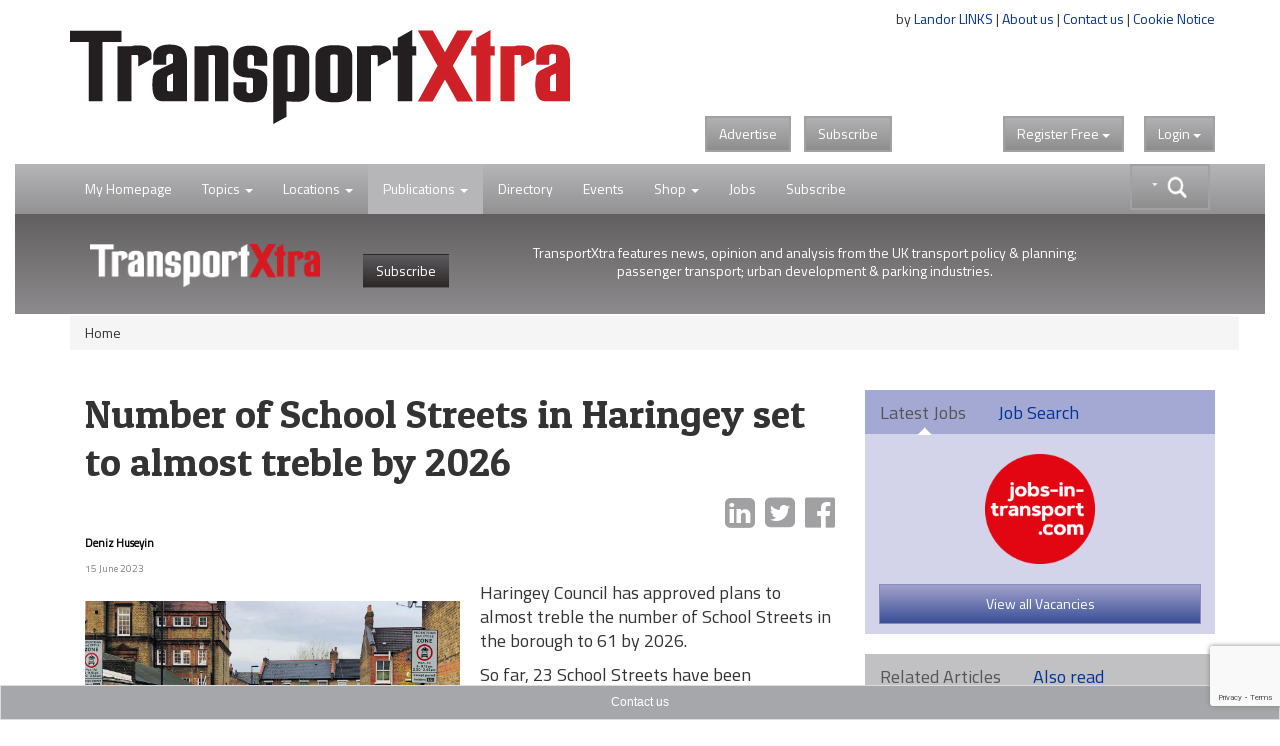

--- FILE ---
content_type: text/html; charset=utf-8
request_url: https://www.google.com/recaptcha/api2/anchor?ar=1&k=6LdJVNEaAAAAAOu3qRS2pr0zqMsYXcZt_QUsekPp&co=aHR0cHM6Ly93d3cudHJhbnNwb3J0eHRyYS5jb206NDQz&hl=en&v=PoyoqOPhxBO7pBk68S4YbpHZ&size=invisible&anchor-ms=20000&execute-ms=30000&cb=aqrqg4o3gvj8
body_size: 48727
content:
<!DOCTYPE HTML><html dir="ltr" lang="en"><head><meta http-equiv="Content-Type" content="text/html; charset=UTF-8">
<meta http-equiv="X-UA-Compatible" content="IE=edge">
<title>reCAPTCHA</title>
<style type="text/css">
/* cyrillic-ext */
@font-face {
  font-family: 'Roboto';
  font-style: normal;
  font-weight: 400;
  font-stretch: 100%;
  src: url(//fonts.gstatic.com/s/roboto/v48/KFO7CnqEu92Fr1ME7kSn66aGLdTylUAMa3GUBHMdazTgWw.woff2) format('woff2');
  unicode-range: U+0460-052F, U+1C80-1C8A, U+20B4, U+2DE0-2DFF, U+A640-A69F, U+FE2E-FE2F;
}
/* cyrillic */
@font-face {
  font-family: 'Roboto';
  font-style: normal;
  font-weight: 400;
  font-stretch: 100%;
  src: url(//fonts.gstatic.com/s/roboto/v48/KFO7CnqEu92Fr1ME7kSn66aGLdTylUAMa3iUBHMdazTgWw.woff2) format('woff2');
  unicode-range: U+0301, U+0400-045F, U+0490-0491, U+04B0-04B1, U+2116;
}
/* greek-ext */
@font-face {
  font-family: 'Roboto';
  font-style: normal;
  font-weight: 400;
  font-stretch: 100%;
  src: url(//fonts.gstatic.com/s/roboto/v48/KFO7CnqEu92Fr1ME7kSn66aGLdTylUAMa3CUBHMdazTgWw.woff2) format('woff2');
  unicode-range: U+1F00-1FFF;
}
/* greek */
@font-face {
  font-family: 'Roboto';
  font-style: normal;
  font-weight: 400;
  font-stretch: 100%;
  src: url(//fonts.gstatic.com/s/roboto/v48/KFO7CnqEu92Fr1ME7kSn66aGLdTylUAMa3-UBHMdazTgWw.woff2) format('woff2');
  unicode-range: U+0370-0377, U+037A-037F, U+0384-038A, U+038C, U+038E-03A1, U+03A3-03FF;
}
/* math */
@font-face {
  font-family: 'Roboto';
  font-style: normal;
  font-weight: 400;
  font-stretch: 100%;
  src: url(//fonts.gstatic.com/s/roboto/v48/KFO7CnqEu92Fr1ME7kSn66aGLdTylUAMawCUBHMdazTgWw.woff2) format('woff2');
  unicode-range: U+0302-0303, U+0305, U+0307-0308, U+0310, U+0312, U+0315, U+031A, U+0326-0327, U+032C, U+032F-0330, U+0332-0333, U+0338, U+033A, U+0346, U+034D, U+0391-03A1, U+03A3-03A9, U+03B1-03C9, U+03D1, U+03D5-03D6, U+03F0-03F1, U+03F4-03F5, U+2016-2017, U+2034-2038, U+203C, U+2040, U+2043, U+2047, U+2050, U+2057, U+205F, U+2070-2071, U+2074-208E, U+2090-209C, U+20D0-20DC, U+20E1, U+20E5-20EF, U+2100-2112, U+2114-2115, U+2117-2121, U+2123-214F, U+2190, U+2192, U+2194-21AE, U+21B0-21E5, U+21F1-21F2, U+21F4-2211, U+2213-2214, U+2216-22FF, U+2308-230B, U+2310, U+2319, U+231C-2321, U+2336-237A, U+237C, U+2395, U+239B-23B7, U+23D0, U+23DC-23E1, U+2474-2475, U+25AF, U+25B3, U+25B7, U+25BD, U+25C1, U+25CA, U+25CC, U+25FB, U+266D-266F, U+27C0-27FF, U+2900-2AFF, U+2B0E-2B11, U+2B30-2B4C, U+2BFE, U+3030, U+FF5B, U+FF5D, U+1D400-1D7FF, U+1EE00-1EEFF;
}
/* symbols */
@font-face {
  font-family: 'Roboto';
  font-style: normal;
  font-weight: 400;
  font-stretch: 100%;
  src: url(//fonts.gstatic.com/s/roboto/v48/KFO7CnqEu92Fr1ME7kSn66aGLdTylUAMaxKUBHMdazTgWw.woff2) format('woff2');
  unicode-range: U+0001-000C, U+000E-001F, U+007F-009F, U+20DD-20E0, U+20E2-20E4, U+2150-218F, U+2190, U+2192, U+2194-2199, U+21AF, U+21E6-21F0, U+21F3, U+2218-2219, U+2299, U+22C4-22C6, U+2300-243F, U+2440-244A, U+2460-24FF, U+25A0-27BF, U+2800-28FF, U+2921-2922, U+2981, U+29BF, U+29EB, U+2B00-2BFF, U+4DC0-4DFF, U+FFF9-FFFB, U+10140-1018E, U+10190-1019C, U+101A0, U+101D0-101FD, U+102E0-102FB, U+10E60-10E7E, U+1D2C0-1D2D3, U+1D2E0-1D37F, U+1F000-1F0FF, U+1F100-1F1AD, U+1F1E6-1F1FF, U+1F30D-1F30F, U+1F315, U+1F31C, U+1F31E, U+1F320-1F32C, U+1F336, U+1F378, U+1F37D, U+1F382, U+1F393-1F39F, U+1F3A7-1F3A8, U+1F3AC-1F3AF, U+1F3C2, U+1F3C4-1F3C6, U+1F3CA-1F3CE, U+1F3D4-1F3E0, U+1F3ED, U+1F3F1-1F3F3, U+1F3F5-1F3F7, U+1F408, U+1F415, U+1F41F, U+1F426, U+1F43F, U+1F441-1F442, U+1F444, U+1F446-1F449, U+1F44C-1F44E, U+1F453, U+1F46A, U+1F47D, U+1F4A3, U+1F4B0, U+1F4B3, U+1F4B9, U+1F4BB, U+1F4BF, U+1F4C8-1F4CB, U+1F4D6, U+1F4DA, U+1F4DF, U+1F4E3-1F4E6, U+1F4EA-1F4ED, U+1F4F7, U+1F4F9-1F4FB, U+1F4FD-1F4FE, U+1F503, U+1F507-1F50B, U+1F50D, U+1F512-1F513, U+1F53E-1F54A, U+1F54F-1F5FA, U+1F610, U+1F650-1F67F, U+1F687, U+1F68D, U+1F691, U+1F694, U+1F698, U+1F6AD, U+1F6B2, U+1F6B9-1F6BA, U+1F6BC, U+1F6C6-1F6CF, U+1F6D3-1F6D7, U+1F6E0-1F6EA, U+1F6F0-1F6F3, U+1F6F7-1F6FC, U+1F700-1F7FF, U+1F800-1F80B, U+1F810-1F847, U+1F850-1F859, U+1F860-1F887, U+1F890-1F8AD, U+1F8B0-1F8BB, U+1F8C0-1F8C1, U+1F900-1F90B, U+1F93B, U+1F946, U+1F984, U+1F996, U+1F9E9, U+1FA00-1FA6F, U+1FA70-1FA7C, U+1FA80-1FA89, U+1FA8F-1FAC6, U+1FACE-1FADC, U+1FADF-1FAE9, U+1FAF0-1FAF8, U+1FB00-1FBFF;
}
/* vietnamese */
@font-face {
  font-family: 'Roboto';
  font-style: normal;
  font-weight: 400;
  font-stretch: 100%;
  src: url(//fonts.gstatic.com/s/roboto/v48/KFO7CnqEu92Fr1ME7kSn66aGLdTylUAMa3OUBHMdazTgWw.woff2) format('woff2');
  unicode-range: U+0102-0103, U+0110-0111, U+0128-0129, U+0168-0169, U+01A0-01A1, U+01AF-01B0, U+0300-0301, U+0303-0304, U+0308-0309, U+0323, U+0329, U+1EA0-1EF9, U+20AB;
}
/* latin-ext */
@font-face {
  font-family: 'Roboto';
  font-style: normal;
  font-weight: 400;
  font-stretch: 100%;
  src: url(//fonts.gstatic.com/s/roboto/v48/KFO7CnqEu92Fr1ME7kSn66aGLdTylUAMa3KUBHMdazTgWw.woff2) format('woff2');
  unicode-range: U+0100-02BA, U+02BD-02C5, U+02C7-02CC, U+02CE-02D7, U+02DD-02FF, U+0304, U+0308, U+0329, U+1D00-1DBF, U+1E00-1E9F, U+1EF2-1EFF, U+2020, U+20A0-20AB, U+20AD-20C0, U+2113, U+2C60-2C7F, U+A720-A7FF;
}
/* latin */
@font-face {
  font-family: 'Roboto';
  font-style: normal;
  font-weight: 400;
  font-stretch: 100%;
  src: url(//fonts.gstatic.com/s/roboto/v48/KFO7CnqEu92Fr1ME7kSn66aGLdTylUAMa3yUBHMdazQ.woff2) format('woff2');
  unicode-range: U+0000-00FF, U+0131, U+0152-0153, U+02BB-02BC, U+02C6, U+02DA, U+02DC, U+0304, U+0308, U+0329, U+2000-206F, U+20AC, U+2122, U+2191, U+2193, U+2212, U+2215, U+FEFF, U+FFFD;
}
/* cyrillic-ext */
@font-face {
  font-family: 'Roboto';
  font-style: normal;
  font-weight: 500;
  font-stretch: 100%;
  src: url(//fonts.gstatic.com/s/roboto/v48/KFO7CnqEu92Fr1ME7kSn66aGLdTylUAMa3GUBHMdazTgWw.woff2) format('woff2');
  unicode-range: U+0460-052F, U+1C80-1C8A, U+20B4, U+2DE0-2DFF, U+A640-A69F, U+FE2E-FE2F;
}
/* cyrillic */
@font-face {
  font-family: 'Roboto';
  font-style: normal;
  font-weight: 500;
  font-stretch: 100%;
  src: url(//fonts.gstatic.com/s/roboto/v48/KFO7CnqEu92Fr1ME7kSn66aGLdTylUAMa3iUBHMdazTgWw.woff2) format('woff2');
  unicode-range: U+0301, U+0400-045F, U+0490-0491, U+04B0-04B1, U+2116;
}
/* greek-ext */
@font-face {
  font-family: 'Roboto';
  font-style: normal;
  font-weight: 500;
  font-stretch: 100%;
  src: url(//fonts.gstatic.com/s/roboto/v48/KFO7CnqEu92Fr1ME7kSn66aGLdTylUAMa3CUBHMdazTgWw.woff2) format('woff2');
  unicode-range: U+1F00-1FFF;
}
/* greek */
@font-face {
  font-family: 'Roboto';
  font-style: normal;
  font-weight: 500;
  font-stretch: 100%;
  src: url(//fonts.gstatic.com/s/roboto/v48/KFO7CnqEu92Fr1ME7kSn66aGLdTylUAMa3-UBHMdazTgWw.woff2) format('woff2');
  unicode-range: U+0370-0377, U+037A-037F, U+0384-038A, U+038C, U+038E-03A1, U+03A3-03FF;
}
/* math */
@font-face {
  font-family: 'Roboto';
  font-style: normal;
  font-weight: 500;
  font-stretch: 100%;
  src: url(//fonts.gstatic.com/s/roboto/v48/KFO7CnqEu92Fr1ME7kSn66aGLdTylUAMawCUBHMdazTgWw.woff2) format('woff2');
  unicode-range: U+0302-0303, U+0305, U+0307-0308, U+0310, U+0312, U+0315, U+031A, U+0326-0327, U+032C, U+032F-0330, U+0332-0333, U+0338, U+033A, U+0346, U+034D, U+0391-03A1, U+03A3-03A9, U+03B1-03C9, U+03D1, U+03D5-03D6, U+03F0-03F1, U+03F4-03F5, U+2016-2017, U+2034-2038, U+203C, U+2040, U+2043, U+2047, U+2050, U+2057, U+205F, U+2070-2071, U+2074-208E, U+2090-209C, U+20D0-20DC, U+20E1, U+20E5-20EF, U+2100-2112, U+2114-2115, U+2117-2121, U+2123-214F, U+2190, U+2192, U+2194-21AE, U+21B0-21E5, U+21F1-21F2, U+21F4-2211, U+2213-2214, U+2216-22FF, U+2308-230B, U+2310, U+2319, U+231C-2321, U+2336-237A, U+237C, U+2395, U+239B-23B7, U+23D0, U+23DC-23E1, U+2474-2475, U+25AF, U+25B3, U+25B7, U+25BD, U+25C1, U+25CA, U+25CC, U+25FB, U+266D-266F, U+27C0-27FF, U+2900-2AFF, U+2B0E-2B11, U+2B30-2B4C, U+2BFE, U+3030, U+FF5B, U+FF5D, U+1D400-1D7FF, U+1EE00-1EEFF;
}
/* symbols */
@font-face {
  font-family: 'Roboto';
  font-style: normal;
  font-weight: 500;
  font-stretch: 100%;
  src: url(//fonts.gstatic.com/s/roboto/v48/KFO7CnqEu92Fr1ME7kSn66aGLdTylUAMaxKUBHMdazTgWw.woff2) format('woff2');
  unicode-range: U+0001-000C, U+000E-001F, U+007F-009F, U+20DD-20E0, U+20E2-20E4, U+2150-218F, U+2190, U+2192, U+2194-2199, U+21AF, U+21E6-21F0, U+21F3, U+2218-2219, U+2299, U+22C4-22C6, U+2300-243F, U+2440-244A, U+2460-24FF, U+25A0-27BF, U+2800-28FF, U+2921-2922, U+2981, U+29BF, U+29EB, U+2B00-2BFF, U+4DC0-4DFF, U+FFF9-FFFB, U+10140-1018E, U+10190-1019C, U+101A0, U+101D0-101FD, U+102E0-102FB, U+10E60-10E7E, U+1D2C0-1D2D3, U+1D2E0-1D37F, U+1F000-1F0FF, U+1F100-1F1AD, U+1F1E6-1F1FF, U+1F30D-1F30F, U+1F315, U+1F31C, U+1F31E, U+1F320-1F32C, U+1F336, U+1F378, U+1F37D, U+1F382, U+1F393-1F39F, U+1F3A7-1F3A8, U+1F3AC-1F3AF, U+1F3C2, U+1F3C4-1F3C6, U+1F3CA-1F3CE, U+1F3D4-1F3E0, U+1F3ED, U+1F3F1-1F3F3, U+1F3F5-1F3F7, U+1F408, U+1F415, U+1F41F, U+1F426, U+1F43F, U+1F441-1F442, U+1F444, U+1F446-1F449, U+1F44C-1F44E, U+1F453, U+1F46A, U+1F47D, U+1F4A3, U+1F4B0, U+1F4B3, U+1F4B9, U+1F4BB, U+1F4BF, U+1F4C8-1F4CB, U+1F4D6, U+1F4DA, U+1F4DF, U+1F4E3-1F4E6, U+1F4EA-1F4ED, U+1F4F7, U+1F4F9-1F4FB, U+1F4FD-1F4FE, U+1F503, U+1F507-1F50B, U+1F50D, U+1F512-1F513, U+1F53E-1F54A, U+1F54F-1F5FA, U+1F610, U+1F650-1F67F, U+1F687, U+1F68D, U+1F691, U+1F694, U+1F698, U+1F6AD, U+1F6B2, U+1F6B9-1F6BA, U+1F6BC, U+1F6C6-1F6CF, U+1F6D3-1F6D7, U+1F6E0-1F6EA, U+1F6F0-1F6F3, U+1F6F7-1F6FC, U+1F700-1F7FF, U+1F800-1F80B, U+1F810-1F847, U+1F850-1F859, U+1F860-1F887, U+1F890-1F8AD, U+1F8B0-1F8BB, U+1F8C0-1F8C1, U+1F900-1F90B, U+1F93B, U+1F946, U+1F984, U+1F996, U+1F9E9, U+1FA00-1FA6F, U+1FA70-1FA7C, U+1FA80-1FA89, U+1FA8F-1FAC6, U+1FACE-1FADC, U+1FADF-1FAE9, U+1FAF0-1FAF8, U+1FB00-1FBFF;
}
/* vietnamese */
@font-face {
  font-family: 'Roboto';
  font-style: normal;
  font-weight: 500;
  font-stretch: 100%;
  src: url(//fonts.gstatic.com/s/roboto/v48/KFO7CnqEu92Fr1ME7kSn66aGLdTylUAMa3OUBHMdazTgWw.woff2) format('woff2');
  unicode-range: U+0102-0103, U+0110-0111, U+0128-0129, U+0168-0169, U+01A0-01A1, U+01AF-01B0, U+0300-0301, U+0303-0304, U+0308-0309, U+0323, U+0329, U+1EA0-1EF9, U+20AB;
}
/* latin-ext */
@font-face {
  font-family: 'Roboto';
  font-style: normal;
  font-weight: 500;
  font-stretch: 100%;
  src: url(//fonts.gstatic.com/s/roboto/v48/KFO7CnqEu92Fr1ME7kSn66aGLdTylUAMa3KUBHMdazTgWw.woff2) format('woff2');
  unicode-range: U+0100-02BA, U+02BD-02C5, U+02C7-02CC, U+02CE-02D7, U+02DD-02FF, U+0304, U+0308, U+0329, U+1D00-1DBF, U+1E00-1E9F, U+1EF2-1EFF, U+2020, U+20A0-20AB, U+20AD-20C0, U+2113, U+2C60-2C7F, U+A720-A7FF;
}
/* latin */
@font-face {
  font-family: 'Roboto';
  font-style: normal;
  font-weight: 500;
  font-stretch: 100%;
  src: url(//fonts.gstatic.com/s/roboto/v48/KFO7CnqEu92Fr1ME7kSn66aGLdTylUAMa3yUBHMdazQ.woff2) format('woff2');
  unicode-range: U+0000-00FF, U+0131, U+0152-0153, U+02BB-02BC, U+02C6, U+02DA, U+02DC, U+0304, U+0308, U+0329, U+2000-206F, U+20AC, U+2122, U+2191, U+2193, U+2212, U+2215, U+FEFF, U+FFFD;
}
/* cyrillic-ext */
@font-face {
  font-family: 'Roboto';
  font-style: normal;
  font-weight: 900;
  font-stretch: 100%;
  src: url(//fonts.gstatic.com/s/roboto/v48/KFO7CnqEu92Fr1ME7kSn66aGLdTylUAMa3GUBHMdazTgWw.woff2) format('woff2');
  unicode-range: U+0460-052F, U+1C80-1C8A, U+20B4, U+2DE0-2DFF, U+A640-A69F, U+FE2E-FE2F;
}
/* cyrillic */
@font-face {
  font-family: 'Roboto';
  font-style: normal;
  font-weight: 900;
  font-stretch: 100%;
  src: url(//fonts.gstatic.com/s/roboto/v48/KFO7CnqEu92Fr1ME7kSn66aGLdTylUAMa3iUBHMdazTgWw.woff2) format('woff2');
  unicode-range: U+0301, U+0400-045F, U+0490-0491, U+04B0-04B1, U+2116;
}
/* greek-ext */
@font-face {
  font-family: 'Roboto';
  font-style: normal;
  font-weight: 900;
  font-stretch: 100%;
  src: url(//fonts.gstatic.com/s/roboto/v48/KFO7CnqEu92Fr1ME7kSn66aGLdTylUAMa3CUBHMdazTgWw.woff2) format('woff2');
  unicode-range: U+1F00-1FFF;
}
/* greek */
@font-face {
  font-family: 'Roboto';
  font-style: normal;
  font-weight: 900;
  font-stretch: 100%;
  src: url(//fonts.gstatic.com/s/roboto/v48/KFO7CnqEu92Fr1ME7kSn66aGLdTylUAMa3-UBHMdazTgWw.woff2) format('woff2');
  unicode-range: U+0370-0377, U+037A-037F, U+0384-038A, U+038C, U+038E-03A1, U+03A3-03FF;
}
/* math */
@font-face {
  font-family: 'Roboto';
  font-style: normal;
  font-weight: 900;
  font-stretch: 100%;
  src: url(//fonts.gstatic.com/s/roboto/v48/KFO7CnqEu92Fr1ME7kSn66aGLdTylUAMawCUBHMdazTgWw.woff2) format('woff2');
  unicode-range: U+0302-0303, U+0305, U+0307-0308, U+0310, U+0312, U+0315, U+031A, U+0326-0327, U+032C, U+032F-0330, U+0332-0333, U+0338, U+033A, U+0346, U+034D, U+0391-03A1, U+03A3-03A9, U+03B1-03C9, U+03D1, U+03D5-03D6, U+03F0-03F1, U+03F4-03F5, U+2016-2017, U+2034-2038, U+203C, U+2040, U+2043, U+2047, U+2050, U+2057, U+205F, U+2070-2071, U+2074-208E, U+2090-209C, U+20D0-20DC, U+20E1, U+20E5-20EF, U+2100-2112, U+2114-2115, U+2117-2121, U+2123-214F, U+2190, U+2192, U+2194-21AE, U+21B0-21E5, U+21F1-21F2, U+21F4-2211, U+2213-2214, U+2216-22FF, U+2308-230B, U+2310, U+2319, U+231C-2321, U+2336-237A, U+237C, U+2395, U+239B-23B7, U+23D0, U+23DC-23E1, U+2474-2475, U+25AF, U+25B3, U+25B7, U+25BD, U+25C1, U+25CA, U+25CC, U+25FB, U+266D-266F, U+27C0-27FF, U+2900-2AFF, U+2B0E-2B11, U+2B30-2B4C, U+2BFE, U+3030, U+FF5B, U+FF5D, U+1D400-1D7FF, U+1EE00-1EEFF;
}
/* symbols */
@font-face {
  font-family: 'Roboto';
  font-style: normal;
  font-weight: 900;
  font-stretch: 100%;
  src: url(//fonts.gstatic.com/s/roboto/v48/KFO7CnqEu92Fr1ME7kSn66aGLdTylUAMaxKUBHMdazTgWw.woff2) format('woff2');
  unicode-range: U+0001-000C, U+000E-001F, U+007F-009F, U+20DD-20E0, U+20E2-20E4, U+2150-218F, U+2190, U+2192, U+2194-2199, U+21AF, U+21E6-21F0, U+21F3, U+2218-2219, U+2299, U+22C4-22C6, U+2300-243F, U+2440-244A, U+2460-24FF, U+25A0-27BF, U+2800-28FF, U+2921-2922, U+2981, U+29BF, U+29EB, U+2B00-2BFF, U+4DC0-4DFF, U+FFF9-FFFB, U+10140-1018E, U+10190-1019C, U+101A0, U+101D0-101FD, U+102E0-102FB, U+10E60-10E7E, U+1D2C0-1D2D3, U+1D2E0-1D37F, U+1F000-1F0FF, U+1F100-1F1AD, U+1F1E6-1F1FF, U+1F30D-1F30F, U+1F315, U+1F31C, U+1F31E, U+1F320-1F32C, U+1F336, U+1F378, U+1F37D, U+1F382, U+1F393-1F39F, U+1F3A7-1F3A8, U+1F3AC-1F3AF, U+1F3C2, U+1F3C4-1F3C6, U+1F3CA-1F3CE, U+1F3D4-1F3E0, U+1F3ED, U+1F3F1-1F3F3, U+1F3F5-1F3F7, U+1F408, U+1F415, U+1F41F, U+1F426, U+1F43F, U+1F441-1F442, U+1F444, U+1F446-1F449, U+1F44C-1F44E, U+1F453, U+1F46A, U+1F47D, U+1F4A3, U+1F4B0, U+1F4B3, U+1F4B9, U+1F4BB, U+1F4BF, U+1F4C8-1F4CB, U+1F4D6, U+1F4DA, U+1F4DF, U+1F4E3-1F4E6, U+1F4EA-1F4ED, U+1F4F7, U+1F4F9-1F4FB, U+1F4FD-1F4FE, U+1F503, U+1F507-1F50B, U+1F50D, U+1F512-1F513, U+1F53E-1F54A, U+1F54F-1F5FA, U+1F610, U+1F650-1F67F, U+1F687, U+1F68D, U+1F691, U+1F694, U+1F698, U+1F6AD, U+1F6B2, U+1F6B9-1F6BA, U+1F6BC, U+1F6C6-1F6CF, U+1F6D3-1F6D7, U+1F6E0-1F6EA, U+1F6F0-1F6F3, U+1F6F7-1F6FC, U+1F700-1F7FF, U+1F800-1F80B, U+1F810-1F847, U+1F850-1F859, U+1F860-1F887, U+1F890-1F8AD, U+1F8B0-1F8BB, U+1F8C0-1F8C1, U+1F900-1F90B, U+1F93B, U+1F946, U+1F984, U+1F996, U+1F9E9, U+1FA00-1FA6F, U+1FA70-1FA7C, U+1FA80-1FA89, U+1FA8F-1FAC6, U+1FACE-1FADC, U+1FADF-1FAE9, U+1FAF0-1FAF8, U+1FB00-1FBFF;
}
/* vietnamese */
@font-face {
  font-family: 'Roboto';
  font-style: normal;
  font-weight: 900;
  font-stretch: 100%;
  src: url(//fonts.gstatic.com/s/roboto/v48/KFO7CnqEu92Fr1ME7kSn66aGLdTylUAMa3OUBHMdazTgWw.woff2) format('woff2');
  unicode-range: U+0102-0103, U+0110-0111, U+0128-0129, U+0168-0169, U+01A0-01A1, U+01AF-01B0, U+0300-0301, U+0303-0304, U+0308-0309, U+0323, U+0329, U+1EA0-1EF9, U+20AB;
}
/* latin-ext */
@font-face {
  font-family: 'Roboto';
  font-style: normal;
  font-weight: 900;
  font-stretch: 100%;
  src: url(//fonts.gstatic.com/s/roboto/v48/KFO7CnqEu92Fr1ME7kSn66aGLdTylUAMa3KUBHMdazTgWw.woff2) format('woff2');
  unicode-range: U+0100-02BA, U+02BD-02C5, U+02C7-02CC, U+02CE-02D7, U+02DD-02FF, U+0304, U+0308, U+0329, U+1D00-1DBF, U+1E00-1E9F, U+1EF2-1EFF, U+2020, U+20A0-20AB, U+20AD-20C0, U+2113, U+2C60-2C7F, U+A720-A7FF;
}
/* latin */
@font-face {
  font-family: 'Roboto';
  font-style: normal;
  font-weight: 900;
  font-stretch: 100%;
  src: url(//fonts.gstatic.com/s/roboto/v48/KFO7CnqEu92Fr1ME7kSn66aGLdTylUAMa3yUBHMdazQ.woff2) format('woff2');
  unicode-range: U+0000-00FF, U+0131, U+0152-0153, U+02BB-02BC, U+02C6, U+02DA, U+02DC, U+0304, U+0308, U+0329, U+2000-206F, U+20AC, U+2122, U+2191, U+2193, U+2212, U+2215, U+FEFF, U+FFFD;
}

</style>
<link rel="stylesheet" type="text/css" href="https://www.gstatic.com/recaptcha/releases/PoyoqOPhxBO7pBk68S4YbpHZ/styles__ltr.css">
<script nonce="cNYcrutmDyjNXtenKZGOGQ" type="text/javascript">window['__recaptcha_api'] = 'https://www.google.com/recaptcha/api2/';</script>
<script type="text/javascript" src="https://www.gstatic.com/recaptcha/releases/PoyoqOPhxBO7pBk68S4YbpHZ/recaptcha__en.js" nonce="cNYcrutmDyjNXtenKZGOGQ">
      
    </script></head>
<body><div id="rc-anchor-alert" class="rc-anchor-alert"></div>
<input type="hidden" id="recaptcha-token" value="[base64]">
<script type="text/javascript" nonce="cNYcrutmDyjNXtenKZGOGQ">
      recaptcha.anchor.Main.init("[\x22ainput\x22,[\x22bgdata\x22,\x22\x22,\[base64]/[base64]/[base64]/[base64]/[base64]/[base64]/[base64]/[base64]/[base64]/[base64]\\u003d\x22,\[base64]\\u003d\x22,\[base64]/CiwVmL8KgfcO/PhHDg1vCrsOAwpjDmcKlwr7DqMOmGH57wrRnRBpuWsOpWjbChcO1XsKUUsKLw5vCunLDiTcYwoZ0w75CwrzDuVhSDsOewqfDoUtIw7VJAMK6wobCtMOgw6ZzOsKmNAtEwrvDqcK6TcK/[base64]/Ct8KOwpzDksOVwpTCgSvCnsORBDLCrR4HBkdMwqHDlcOUKsK8GMKhEGHDsMKCw7I1WMKuAnVrWcKSX8KnQD7Ch3DDjsOwwrHDncO9a8Oawp7DvMK8w5rDh0I8w4Ydw7Y0B244dxRZwrXDhETCgHLCvhzDvD/Dkl3DrCXDkcOqw4IPHmLCgWJDFsOmwpc6wrbDqcK/[base64]/DhcOMw7U/PCvCt8O2DsOzwqzDiXfDhDouwpEkwrRJwp4hJ8OUU8Kiw7oJan/Dp1XCpWrClcOHRSdubzEDw7vDkWl6IcKJwqREwrY/wpHDjk/DksOYM8KKZMKxO8OQwqgJwpgJf2UGPHV7woEYw541w6M3Vg/DkcKmSsONw4hSwofCh8Klw6PCvHJUwqzCpMKSf8KBwqfCmMKcNF3ClFjDm8KOwobDiMK/[base64]/JcKFw7FFbRnDisKeLMK2AMKrOiszwolGw78kQcO8w5jDssOkwrldKcKecCwzw6sQwo/CpGDDt8KRw7I4wrvDjMK9G8K8RcK2PhB2woZxNw7Du8KzBkRlw6DCvcOPXsO8JA7Ci1fConknfsKoQsOJc8O5TcO7X8OOM8KIw4/[base64]/CkmPDsMOEZcK5woZTwrnDi8K0wpgxwojCuMKSw5x6w5ZAwrXDusO1w6nCphbDmD7ChMO+XhrCnMKvG8OGwpfCkG7DnsKuw4JbWcKyw488KcO/WcKOwqQ0EcKiw4PDm8OUWh7Ci13DlHAJwoYKfn5mBjrDuVHCrMOePQ13wpA6wrN9w53DtcKaw7wgPsKqw59bwpAbwr/ClwHDhVjClsKOw5fDmn3CpMOCwqnCiyPCvMOtYcKFHSvCsw/CpXzDgcONLHdlwpvDm8Olw4B6ejViwpzDs1TDvsKJVyvCksOgw4LCgMOLwo3DkcKtwp0GwoXCiWHCoA/[base64]/CqMK+wojDug0fZ3NsCcKGwp7DoSRyw5geAsK3woQzScKNw6vCon1Aw55AwqpTwr19wrTCiBHDk8KiIlTDuGPDk8OGSxnCgMKaOQTCisOcJEsqw4jCpibCpsO7fsKnaS/ClMKIwrDDsMK6wo7DkAUGf1YGRMKgPBNUwrY4X8Kbw4B9eCtuw6/DuUIEPx4qwq/DhMOuRcOMw6NWwoBvwps9wpTDpFxfBh9THxV6NmnCo8OdSi0QKH/DomrCiADDgMObDmRPJRBwTsKxwrrDqFV4Exhtw6zCvcOjPcO5w447bcO6JkMQO1rCj8KuFy7Csjh6FcKpw7XCnMKwPsKrHsOrDRDDrsOEwr/[base64]/[base64]/DlcO2wrPDsMKjwr7DnsOAwrPDrFnDiMOqw4RLeiFlw6HDpMORw4LDk1YgIynDuGNkc8KsHsO3w5bDl8OwwpxUwr5vLMOabQjCuSvDsH3CjsKOOMOzw6RgMMK7E8OLwpbCisOMHsOiS8O5w7bCjE5tMsOpZnbCk1TDul/DlVh0w6IBH0zCpsKpwqbDmMKZOsKhLcK4X8KrbsOlG3wGw6k8QFANwoPCu8OpBzzDtcKCKsOSwosmwpcEd8O1wqzDjsKXIcOLGBPClsK7XA9pd0XDvHQ0w6JFwpzDjsKkPcKaesKyw4tlwrsvAnZkHhLDh8ONwoXDsMOnbVFaFsO/SSgqw6ltGGlRGsOQBsOrGAjCtBjCuy16wp3Ct27DrSzCnnpqw6Vrbj86CMKxXsKOFTZUeyIAFMOLwqXCijPClcONwpPDk2jCtcOpw4oyXiXCu8OhPMO2a0oowoplwrPCnsOZwqvCrMOvwqAPcMO/wqBnWcObYm9POTPCmlPCqGfCtcK7wrTCusKkwpzCih5gEsOYbzLDhcK1wpZcP0/Dp1XDolzDvMOIwqXDq8Orw5V4NU/CuRDCqEx5IMKMwo3DjQfCgkjCvz5rMcOIwp5qKGIuH8KswpUww5/CrcOow7EuwrzDkgsTwozCjzbCtcKMwpx2YxzChiXDpiXCt0vCuMKlw4NBwrDDk2RBC8KqXjTDjhB4JCXCrwvDmcOLw7rCtMOhw4XDui/[base64]/CnHnDqMOxwppiwqpwwphNwqMyGiTCncKEwq8qGcOhRsOiwp0FUCheDzcpKsKpw7sfw6XDl0szwqPDnGhDZcKwAcKebcOFXMOuw69qO8OXw6g7wovDjQpLwrQgOcK6wqgyPDV8wockCETClXVgwrJUB8O4w7bCosK4HUtWw4x4UTvDuhPDosKJw5gBwqlfw4/[base64]/LU5tVMKMFjp3wpBEwpjCkcOCZ8K9BcKrPCkKwqjCokcbPcKawoTCl8KHLsKfw4/DisOWdEUBKMO7LcOfwqfCjULDjMKvekrCssO/UgrDh8OFaA0wwphcwpgjwpnDjFbDtsOnw7ILecOIS8OiMMKOScOWQsOdRMOlCcK2wosVwo0hwpw/woBCQ8KWf0PCkMKXaisYfh8zG8O8YsK1LMKowpBSS0nCu3XCh1rDmcO5w755QQrCrcKAwp3CvcOWwrvCjsOLw7RnZsOAOS4swoTDi8OrRxTCkkRGbcK0DXDDuMK3wqZhGcKpwo04w4bDh8O/LE4Rw7/[base64]/CtG7DikfCqGHDkcK2w7bDmMKNaVdvwooIwp/[base64]/Ci2tqw7FCw4TCkMOcbsOUw6PCrFrCmx0Dw6nDijRtwpLCn8KfwrfCi8KobsOYwoTCiGjCsVPCjUlVw43DtlbDq8KVAFoPQ8K6w7jDsD5vGT3DnMOsOMKKwrjDhADDksK2LsOGXHMXesOYT8KhZSkqH8ORDcKVwpPCoMKzwo3CpyRfw79/w4fDp8OTOsKzX8KdV8OiNMOiX8Kfw7TDon/[base64]/Dp8KzVRfCvA/CvB9uT2nCgW3ChT7CjMObDkDDv8K6w4zDg1JNwpBRw7LChDjCm8KsJMO4wovDisOlwrzChxBqw6PDgC1jw5nCpMO0wozCmGVCwp7Co0nCj8KeAcKLw4bCtmALwoZEJW/ClcOfw71fwoM+BFt8w67Cj3VZwq4nwpPDtRl0DwY8wqYXwrHCqFUuw5tvw5nDsVDDiMO+F8OXw77DlcOLWMOMw6gCU8Ksw6EKwowbwqTCicOrFy8swqvCvcOIwooGw6/Co1fDrMKUGHzDqyFtw7jCqMKKw7RPw40ZOcKZYU8qJHB8esOYOMKjw64/chHDpMOcfkLDocO0w5PDjcKSw4sudsO6AsOjBsOQfGo3woQbKgPDscKKw6xdwoYAZyMUwqXDqSXCmMOew4R2wrQrccOMDMKqwrU3w7dewprDmRPDncOKPTsYwonDhz/[base64]/[base64]/DssOhwoLDtsOXw70XAsO3wpt1w6Zxwp0rRcO2G8O/w6PDm8Otw5XDhmXCrsOgw7/DmsK8w7psJmsXwr3Ct0nDicKHSlB4Q8K3RVRvw4rDhMKrw73DuAkHwq0ew6Uzw4XDnMOwW34zw7PClsOBXcO7wpAdInfDvsO3Mg5Aw59WfMOsw6DDqwLDlEDCmMOHAFbDtcO/w6jCpcKmaWnCssOQw7QuXWnDm8KQwpdowprCqktXFX/[base64]/ChFnDmizDiEjDp1MzPik+bsK0MzPCnUHCrGzDuMKew4rDpMOjMcKUwr4PJMOFDsOGwrXCqmfCjh5vBMKFwqU2KVd2E0wiO8OPQFXDpcOpw7w5w4Z5wqRGOgHDijrDnsOvw5nDql4Qw5/DiUUkwpnCjCrDt1d9FDHDrMOTwrHCo8Kyw7lew77DlB3Cj8Onw77CqkHCvxrCrcOzZhJuPcOBwppDwpXDvEJSw4sKwpJlF8KfwrFuRxrCuMKDwrZ0wq0LOcOeEcK3w5ZMwoEdwo9yw67ClRTDkcOFViDCoSgLw5/[base64]/[base64]/[base64]/[base64]/Cil/[base64]/[base64]/DmmRowrYdZ8KUU8KawozCqBZ1cMO9OsKvwrZmw4RJw5w8w6fDgmcRw7BkGj4YIcOUd8O0wrvDhUYKVsO8MEVsBF0OFxtnwr3CosKPw40Nw6JPc24ifcKkwrBgwqoqwqrCgSthw6/[base64]/Duh3CjCQWJypow6jDhsOAwr/[base64]/[base64]/DrRTDjWHDv8K9wqDDrEZnw7d9djHCm03CmsKHwoZ6PRwQJBzDg3zCox3CpsKCaMKtwrXCqi8jwofCpMK1TcKfHcKowqJ4OsONRXspOsOwwrZjD3w6BcOJwodQHGVNwqLDlUgHw53CrsKOCsOeY1XDk0cQR0vDsxtlXcOuXcKBKcO8w6XDksKfaRUuXcO/djPDmcKZwo9jYgsZT8OoSQNfwp7Cr8KoRsKCOsKJwqbCkMO6DMKVRsOGw7PCgcO/wrJ2w7zCplMgawF4aMKJQsK8d13Di8O/w59aDBgvw5bCkcKYbsKzK1/DqMOkaV5BwpwHC8K6LsKewr4sw5Y4LMOiw6Ftw4I4wqnDgcOsejYJX8O8YjXCuGXCj8OFwrJswoVJwo0dw5jDn8OHw7/CsyXDthfDsMK+XcKAGQ1gcGvDmQnCh8K0DEF8SRxvCU/ChTR5enwQw7fDksKHLMK+CQ4bw4DDg3TDkw7CmMK5w5vCjT13NMOEwrpUXsKPYx3CtXTChcKpwp1Qw6rDgEzCosKoZE0ww7zDn8K6P8OMFMOmwrnDlEjCl0MFTmTCgcOmwrzDocKKAG/Di8OLwqbCql5eRDbCuMObH8OjJWXDuMKJCsOXPALDusOhNcOQeUnCnMKJCcOxw4p+w610wrDChsOWOcKHwowDwpAQYVTCp8OJc8KlwozCgsObwqVJw5PCjsOtXW4ZwoHDrcO7wpp7w7vDkcKBw7wFwqnCmXvDlHlBKjtRw5A+wp/Cv3LCnRjContpTWInb8OYHMOTwpPCpgnDnyXDmcOuUmUCUMOWWgkxwpU1Y2wHwpsFw5XCucKdw4vDkMOzaAcYw77CtcO2w41HC8KsBwjCjMObw6gawq4LCjrDkMOSJTx8CB/[base64]/CisO8wrwFw5pvwpnCksODw78LYm/CnzjCpUh+DHfDv8KYYcKUTnwqw5rDplstCnDCucK4wrohYcO2WC9/IHYfwplKwrXCiMO+w4LDkRhNw6zCqcOfw6PCqxQLXzUDwpPDr2tFwo5UDcKjY8OuAjUswqbCncOZDzU3OyvCp8OYXB3Cs8OHVChkeh4Gw7sEIQDDrMK1PsKPwqF3wpXDrMKfYkrCtWB5KBxRP8Kjw4/DkFrDrcOUw4M6cG5uwptJC8KRbcO3wolKaGs8QcKrwqsjO1VyJA/DvBXCp8OXIcKRw7UHw79VFcONw50NBcOgwqohKh3DucK+YMOOw6/Cn8OGwpPDkT7DvMOPw49/[base64]/w5ZUwoPDsSAxw7jDlwzDr39bdwPDiSXDnRIjw4MzRcKQKMOIBWfDpsOVwrHDh8KFwqrCkMOrWsKFeMO/w55mwqnDmMOFwpQFwr/DhMKvJEPCqD8RwofDsB7CkWDDl8O3w7k4w7fCpEzCtVheAcOEwqrCq8OqFl3CssOBw6RNw6bCrhfDn8O6YcOwwqnCgsKTwpsvBMKUKMOMw5rDlBHCgMOHwovCmWbDnjA9X8OndsKTRMKPw4k6wqrDujoyDcK0w7HCpFF/NMOOwpLCu8OnJcKFwp7Di8OMw4QpOV5+wq8jP8Kaw4XDpBkYwqXDsk7Cm1jDlsKFw403R8KawoVACk9ew4nDrmg9YG8PAMKCAMO2KVfCjC7DpX1hK0Yvw5DCoCUcC8KIUsOYNQ/[base64]/CisKpw7PCuFEoC1jCt8Ohwr4nP2BBSsOjw43CisKSBXw9wrfClMOpw7/Cr8O1wocwJsOIZ8Opw78zw5/DvW5fTDgrOcONQVnCk8O5b3JUw4vCj8ODw75MJFvCjgzChsOfGsO7NB/CjTEdw6QiESLDlcOMW8OKQmN+Y8KVEW5LwpwXw5nChsOdShPCoH96w6TDqMOWwqxUw6rDu8O6wqTCrHbDkQIUw7bCqcOyw59EJVo4w4xUw4xgw47Do0kGbk/CrGHDtRRreyc5E8KpXUE8wpQ0Kwd9YSrDkV8uwrLDgcKaw7NwGArDlWglwrwqw5nClzt0dcOFaStRwppiL8Obw64RwonCoHgjw67DpcOmJjjDnzXDuG5CwrYiKMKqwp4ewq/CncO3w4/CqhhNeMK4ecKtMw3CuinDuMKXwoA5TcK5w4dhTcOCw7NGwr5/AcKwAWnDv23CrMKEFCsVw7ASCS7CliVLw5jCiMOtQ8KWHsKsIMKGw6/CocONwp5Tw6p/WBnDu01+EUhMw6BmSsKgwpwQwq7Djx8fKMOSO3lsUcODwqrDhg1LwrVlGUvCqwzCoQ3DqkbDrMKRasKdwokjVxxzw5wqw4h4w4d9F2vDv8OUYhPCjCZkW8OMw6/CsygGQFvDoXvDnsK2w7Z8wro8N2lfR8Kbw4ZQw6tQwp5rWRpGE8OrwpUSwrLDmsOdcsOcIn4jVMOvPRFlLAnDiMO1G8OvH8OxecKBw7rCicO4w7cZw6IFw5DCl2B/eR1MwpzDtsKyw6hdw7wxWUwow5/DrU3DmcOEWWrCs8Oew6/CvB/ClX/DqMKwLsOJe8O4QMKlwp5KwpEIE0DCk8O4Y8OzCxpiRMKZOsK4w6LCuMOIw59qTFnCqMONwp1uS8Kzw53DuUrDkEtZwoouw4s+wonChU1Zw4PDiXfDp8Oubn8vLEAhw6DDuUQcwpBvZicTfBtQwrJVw6TDshTCoifDkGZpw5hvwqs6w69VWcKGBm/Ds2zDmMKawpFQNml0wqLCry8wSMOrfsKUEMOLJ2YCdcKqYx9qwrgPwotyUcK+wpvCvsKeA8Odw5LDuUJSG1/CuVTDosKlSmHCpsOdVCVxPMOwwqsHO0rDukjCvR7Dq8K/CTnCgMOQwrgoMh9ABQPDkxHCjsO4DjJrwqxTOQrDksK8w48Dw6M0ecKDw5IHwpzCn8Ojw4QMbA9TfS/DssKgPhLCjMKOw5XCqsKaw5McOsKIcnBXVRfDl8OtwplaH1/CmsKQwqRQfB1Kwp0eSlzCvSnCgEcDw67Dp3LCsMK+M8K2w7ELw6kiWBoFYydbw7PDtB9tw4vCuUbCvwphARfDjcOuK2LCs8OwWsOTwocdw4PCsUN6wpI+w7NHw5nChsO5aG3Co8Oxw6vDlh/Dj8OQw63DosKAcsKtw4XDgBQ3KsOKw7RhNjwTwp7DiWHCpDEPUhjCkRDCslMDEcOEERk/wpAVw75cwobCmwHCigzCksOJdXdWNMOiWAvDjS0oIhcawpjDrcOwDy9/E8KJWMK+w4IRw4PDksO6w7RmECoJIXptO8KaZcKUBMOrWgfDr1vClVDCrQNAWiwgwqkjCUTDtk4aDcOWwqEXSsOxw68TwqRCw6HCvsKBwqTDhRrDgWLCmxRPwrFqwrfDmsKzw53CnmRaw77DqhbDpsKfw4QQwrXCiETClU1RKFQsAyXCu8KwwpxVwq/DuwzDnsOAw50Cw5HDqsOOIsOCMMKkD2XCk3U5w6HCksKgwonDhcOmQcKqNilAw7VxIRnDj8O9wrw/w5nDjnvCoVnCi8OzJcOTw49bwo9mfl7CgHnDqTFTWRrCulPDksK8P2nDm0RYwpTCuMOsw7rClDV8w65SFhHCgDJSw7jDpsOhOcOccwsyAWHCmivCpsOkwqvCkcOEwpPDpsOZw5d7w6/[base64]/CgcOIwpjDmsKqAMOdw7TDgMORdCDCm8ODw4bClcKzw4p+I8OCwpTCrETDjRjCkMO4w5XDkSzDqVhjA1lJw7YeN8KxLMKCw4cOwrstwrfDvMOiw44Vw7PDukQNw5Y/YsKqfD3CiD8HwrtYwrUoFAnDrlc+woweM8OWwqlWScOXwocNwqJNYMKpZ3wwfMKZPMKEWEAEw4t8aSbDrMOQCcOsw4TCrgbDnkfCpMOsw6/DrABGacOgw7HCisOMSMOLwrJ2wrDDt8ORTMOMSMOOw4zDpMOyPG4+wqc8PcKaGMOww6/DlMKWPANdFsKhbsO0w58owrrCvMOyOcKSWcKQBWfDssKOwq5ITsKlJyZBHsOew596woAkUsK6FcO6woV1wq49w4bDsMOOQiTDrsO4wrk2chfChsOcH8O5cnTClErCrMKkdHE/[base64]/Dk3h9woTCsRNVaR3DhSx5wrvDs38/[base64]/[base64]/CisKHw57Cm8Otw5zCmRPCoyoBwrrCvVM2WCzDuGQJw7LCpmzDjk8vVjPDpSVQCsKjw6gZI0vCosOnKsO3wpzClMKtwpzCsMOcwoU+woRawo7DrSUmAmggO8KiwrJPw49Zwq4twrLDrsOTGsKCPsOdUFt3T3wEwpNjKsKuKcOjUsOAw4ASw50owq/CtRNRSMKgw7TDm8O+wqULwq7DpEvDicOeGsK6AkAGS37CrcOnw6rDs8KfwqfCpzjDhWYQwpYYUcKHwrXDvATCt8KSa8OZaTfDisO6Xk99wqLDnMKMQgnCuzElwonDmW5/Nn1dMXhKwoJzYRBOw5nCtCpwKEHDjVbDscO4w7txwqnDrMOXCMOVwoc8wo/[base64]/[base64]/DnsOLKzTDjsKaD2oVwrfDuWUrwo1iSxMew6DDpsOlw5LCiMKBXMKWwpPCl8OZW8K4S8OED8KMwpEIQcO1KcKgDsOpFWLCkm/Ck0LCosOLNzvChsOlfULDtsO4JMKeecKdPMOYwrrDnznDjMOawooIPMO/dMO5Ox4JdsOKw7TCmsKZw7gzwq3DuSPCmMOtMgvDtcK8ZXNPwojDocKgwp4GwpTCsBvCrsO3w7tswrXCscKsMcKiw40ZXkcXJU7DhcOvNcK2wqnCmFDDu8KXwofCl8Oiwq3DlwEhODLCsDLCvjcoHghNwoYrV8K7OWtTw7nCqkfCt0zCu8KaFsOtwqcwRMO8w5fCkX/CoQQrw6/CgcKRIG9PwrTCnUd2fcKyVW7DmcOKYMOFw54Aw5QRwqIjwp3DjRrDm8Omw4wYwovCn8K6wph/UwzCtSzCicOGw5ltw5fCq3TCmsOewq3CoCFaf8Kvwot6w5cLw7F1aGHDkF1OXjfCnMOYwqPCmEdHwps6w4luwoHDpsO3UsK9eH7DkMOaw4TDn8OtC8Klah/DqS5aasKLJ25Yw6/DvX7DgsKIwr5OCQIGw6QXw4LClcObw7rDp8Oxw68PAsOlw5ZIwqvDicOvD8O5woFcUVzDmE/CgsOFwpjCvDdSwq40ZMOowrvDosKRd8O6wpZpw6/Cpn8TOyNSM3YvYVLCsMKKw6lZDmvDusKXLTrDh2Ziw6vDlcKiwoPDisKxdQ98PVJvDlcaSH7Dp8OQAk4BwoXDsyDDmMODRlh5w5pQwpV3w5/CjcKOw4Z+SwANJcOFOXYFw5cjVcK/DCHDqsOBw7tCwpfDh8OPVsOnwpXCpU7DsTxxw5zCp8Ogw6/DlwvDtcO+wp/CocOWGsKbJcOxTcKywo/[base64]/fMKfw5Y1w7p/wp4QwqJmwppbw57DqTBbLsOqb8OILFPChWfCogEgEBw/wp17w6FIw45Qw4x0w5HCtcK5d8KiwobCkR9Ww4AawpnChmcMwrZfwrLCkcONBQrCsSFOJcO/wqJ8w5s0w57CqlPCoMKUwqYaOkQgw4cMw4R8wr5yD2MrwrfDg8KpKsOnw7rCnXwXwoYbUG5Ew5XCjsK6w4JOwrjDvTMPw4DDpgYjVsODaMO8w4fCvlcdwqLDmT0yKn/CpCwvw5EXw6nDtjdGwrJ3EjLCjMKFwqDCkHrDkMOnwpQEUcKTbcKrZTEkwpDCowPClsKsTxhueRcXfiDDhyRiQWoNw5QVcQY8UcKJwo8vwqjDmsO8w5/Dk8KBCxtowqrCjMOpTmElw5zCgG8LTMOTHSVsGC3Dq8OnwqjDlcO5fcKqNRwpwolFQRTCn8O1BEbCt8K+PMKSa3LCssKWLR8nFcO4fEbCpMOEeMK7wrXCmy5ywpTCkWwJDsOLGsO9a3cjw6vDlRoMw7s1SzMiKyUHTcKkMWZ+w707w4/CgzV2QTrCux/[base64]/DosO4wqzDssOdQcOVw4/CrwYQwqFfVsKNw6PCmMOVEFRbw6rDo3jChMOrGBLDlMO+wpTDi8OCw7XDjBjDnMK4w7XCgXFcEkQVFWBhF8KrJEgGTh9xNT7CnzPDhXRzw4fDmC8LPsO7w5giwr/CrRDDrg/Dp8K6w61PJVEMUsOYVjrCnMOWJC3DocOcwpVswrw2PMOUw5Z7Q8OTTyxzbMOZwpXCshs2w7bCozHDg2/CrVXDpsOnwpNQwojCpBnDjg5bw6cMwqfDp8O8wocCbUjDvMKZdR1WcGBBwp5/[base64]/DnsKuw5k8fFF7wq3DlMOtwpbDksOAwqwIWsKnw5HDq8Khb8OnMsOOJzB9A8Osw6/CoAYswrvDkRwZw5JHwojDgzhVccKtWsKRZ8OjecOVw70rI8OcCgPDmsOCFMKRw7IpcWfDlsKQw6nDjBrDoXosW3tUP0wzw5XDj2LDtjDDlsOFLmDDjC3DnV/CqivCg8Kyw64Fw64bUnpdworCrlAvwprDtMOYwprDq0Mqw4DDknEvQX1Kw6FsZcK3wrLCsUvDunHDtMOYw4Mtwqh/XcOBw4PCuDE0w7sEEloAw45lDgBiZEFyw4c5ecK2K8KtJl0aWMKSSDHCi3fCkzXDucKSwrPCs8KLwrl9wrweV8O3TcOYAyk6wpIOw7hFNxjDhMOdAGB+wpzDt2/CnhLCr3rDrR3Dm8KWwpxLwqdQwqF0UhzDt1XCnBvCp8OSSgYxTcOYZ2QiaEnDmmQQCXPCjkAeXsOrwpsWWWcHRCPDusKUPVFgworCsg/DhsKUw74SLkvCk8ONNV3DlCACXMOLEXVrwpzCi2/DvMOpwpd3w4ESOsK7dHDCrcOvwqhtRH7Dp8KjQDLDoMKqcMO4wpbCgzcnwq7CoEhYw5osE8KzEkDCnX3DvBXCtMKvM8Ocwq4GD8OGOsOeOcOWNsOfHlvCvR5+VcKvasKXVw0NwrHDqMO4wrExKMOMcVTDhsO6w7bCqwcTccOLwqtEwoUUw6/Cr2MoEMK1wo5YHcOmwo4gVF18w4XDm8KENsKSwo3DncKpIMKOAFzDlMOZwokSwoHDvMKqwpPDjsK6R8OFLQQgw7wyZ8KWe8OUbAM2wrQuMgvDq0JJPUkLwobCkMKnwpBXwozDucOFXzLCoCrCiMKIN8OTwpnCtFLCkcK/GcO8GMORQUpRw4gabsKgJsOAN8KPw5TDpxLDrMKDw44NIsO0ZFHDvUcIwpwSTMOjEgtdTMOzwo9eFnzCpHfDrVHCgiPCqUJtwoYLw6rDgDDClgYhwrVVwoTCpkjDpsK9UgLCm1vCqcKEwpjCusKbOV3DosKfw6Utw43DrcKEw73DiDpaLhIMw4pKw6IrAxXCkRYLw4/CmcOwDTIEAsKZw7rCmHUowrF/XcO3wpw3eWjClFvDo8OJDsKqfUsUNsKOwq4TwqjCsCpILl81DhhhwoLDum8Ew7MLwqt9JXzDusOdwqXCkiYVOcK4TsK+w7YGAUAdwqsTNsKRWcKKWWpDFWvDrMKPwonCrMKGOcOQw6/[base64]/[base64]/DvcKyCsK3wr3DnMKewqDDsMOdw4/DhUTCvcOWCcOWcBTCtcOMNsKOw6YCBWd6EcO/UcKGcwsvW2jDrsK6wo/ChsOawockw4EhNgjCgGPDkGzDkMOzwprDvwwOw7FPYzgTw5/DoyjDlg86AnrDkwNKw7PDvC7CusK0worDjjPCm8OOw6I5wpACw68Ywq7DqcOow4bCtmxCOjhfVzIDwoPDmsObwqrCkcKmw7LDt0/Ctww/SQJ3aMK/Jn7CmRE4w6/CgsKhMcOSwrl/HsKJwprCvsKXwoQAw4LDpMOrwrHDtMK9S8KqeTfCm8KzwojCtCDDhxTDssK1wrDDmBddwqoQw5BfwpjDpcOvcwhqRhrDtcKMNinCusKcwoDDg24QwqXDk1/DrcKGwq3ChGbCvzNyKFoxwq/Di2fCvmloB8OVwqEJITvDkzQ4SsKxw6XDrxZ5w5rCqcKJW2LClTHDocKYc8Ktek3DqMKaGxhRG2dYQjNZwpHCsVHCoBdEw5zClADCuV1UJ8KUwozDmmfDvCMow5DDjcODJSrCuMOgIMOwCHkBRy/Dih9AwpMiwrnDkAPDvxsQwrHDq8KkZMKmK8K1w5nDnMK6w7teP8OMC8KhBC/CnQrDgx5oIDrChsOdwq8eak4tw6/DiUsWfnvCqkVBasK+cnYHw5XCoy3DpnkFw7krwoBQOG7DpcKzWAoNVjxCwqHDnhNow4/CiMK5US/[base64]/CqcOhwrzDiDLCgwV+Un9YYcKbQMOgwo3DnCF/YlLDq8O9NcOIA1g0IFhqw5vCrRIuS3Qbw4vDiMODw59mw7zDjHgCbwkWw7/DlSMdw7vDnMKSw44gw40PIDrCjsOsd8OEw4s+PcO8w5cLMifCoMOfIsOlQ8OCIAzCgUfDnQ/DjWjDp8K9LsK8dsOJK17DpmHDlwrDlsKdwrTCj8KYw7QOScK+wqxhZlzDpnnCvDjCl17DpxhpSnTDi8OQw6nDncKUwrvCkTIpQynCpgAgScKWwqXCisOywrrCij/[base64]/Cj1rDh8OwTcO3LsO8QjrCgMKzYMOEMMKVVFjDkBUnb2PCoMOfaMKCw6PDgMKYNcOIw5AFw6Mcwr/DhjtxeSPDhm7CqGJqE8O0K8K8bMOMF8KaKMKhwpMIwpbDl2zCssOXTsOHwpLCk3TCqcOCw7UAYGolw4I9wqLDgx/[base64]/YcO1w6HDvcKrLGzClTZRHU8gwpc+bcKXWydXccOMwo7DkcO1wrxlIcOVw5fDjHULwrDDkMOAw47CtsKBwqZyw6PCt1TCtxLCusKNwrvCv8OkwrXCqsOkwpHCs8K9ZG4pOsK1w5MCwod/S3XCrl/[base64]/VMOPQcOaaVzDk8K9wq5ow64HwqRhb8OBw71Ew4vCjsKyF8O6MX3CmsKewrLDi8K9Q8OvBcO+w7A4woQBVGVqw43DrcOFw4PCqy/Cn8Oyw4xzw4bDsU7CiRlyJ8OAwonDmHt3HHfCkH4KA8K5CsK1G8KGMW7DvzV+wqvCrcOwNlDCoC4RRsOzYMK/woEYaVPDhBQOwo3CpyhGwr3DphAXf8KUZsOGAFzCmcO4wpbDqQnDt3QnGMOqw7XDtMObNhvCscK6MMOZw5IAeHnDnHZyw5HDrnNXw71owqsFw7/[base64]/wpYPZw7CpChieSRVK8K0QSrDnsK5em7DuklICDBGwp01wpLCl3Jawpw8QmDDqg4ywrbDn3o1w7LDi0HCnHcsM8K0w5DDuEppwqHDs3Few6dOOsKfU8KZbcKDN8KHLcKOFkhyw7x1w6nDogM7MBEYwrbClMOtKSl3wqLDui4hwrkrw4fCsn3Cuj/ChCnDgsOlZMKgw6ciwqIpw7AUD8OPwqzCoFtZMcObL2PCkEHDssKiLAfDtCMcQFg3HsKsFEtYwpUmwofCsipOw6TDpcKGw7/[base64]/w7/Cm8OfFBDDnsO/wqcVKzJ8w6l+SExOw6VPccOGw5fDscOiZwobHgTCgMKuw6PDlyrCmcOfUMO/d0/Cr8K7BXDDqxATJ3ZoXcKRw6jDtMKSwrDDvRQxL8KweEPClG0Xwq5jwqfCosKTCgx6PcKUf8O8LSbDohXDgcOHImRcdkQTwqTCilrCnkbCqD7DgsORBsO5BcKiwpzCjcOmMho1wovCv8O5ShBow4PCncOlwp/[base64]/[base64]/[base64]/CiMKHw73DhsKmwpHDpVbCmCHDuH8ABMK6FsOQeDQMwrhWwp1fwofDgcO6Hm7Dkg1/GMKhGxvDhTwuAMOMwoPCn8K6w4PCuMOOUEvDp8KdwpIkwpXDsQPDrCkxw6DDnVMjw7TCscOdVcOOwozDv8OYUiwEw4rDm30FLcKDwooIX8Kcw6MdWmpqO8OKVcKQSWTDoFlBwodMw6PDt8K8woQ6ZsOjw6/[base64]/Dg8Orw6QLwobColTCl8Kdw5jDhWfCixUewqgPCl3Csklgw7jCtRDCrBLDq8OZwoLChMOPF8K4wp0Wwqg6VCAoRX1CwpNYw6PDlF/DlcOvwpDCnMKgwoTDjcK7bnpZCR4AKEpbW3jDhsKpwqYJw49/LcK5acOiw5zCscOiMsK5wrTCg10fA8OKLVPCiEIMw5nDp0LCl0g1ZMOaw7Agw5fCvmxNNUbDiMKKwo09P8Kawr7DkcOhU8OqwpQWZx3CiXvCmho3w6vDtHtZX8KER3HDtgRlwqR1bsKYBMKrMcKUAkUEwpMXwo1wwrYjw5RwwoLDuww/c0c6O8O5w4hNHMOFwrPDhcOUAsKFw6/DgX9GA8KxS8K/DCPCvwJ7w5dmwqvCmDkMUE4Rw4fCoV5/[base64]/P8KYdn/[base64]/[base64]/DjMOPQnF9JBdmw61UXj1yI8KcwqZceC5iw4IQw6nCiwHDqwt0wrxmbRbCpcKvw6sbCsO3wo4rwq/Ct1XDpzxjOmTCiMKuHcOKG2TDhWTDqDgjw4jCoUpOA8OAwpt+eC/DgsOSwonDtMKTw6jDrsKvCMOFLMKHDMOUQMO1w6lqSMK8KDkKw67DjinDrcKZWcOdw5c4YsOjXsOJw618w5EFwovDh8K/RyDDgxrCvhwUwozCtlDCrMOVe8Ofw7EzRMKpIQI/w4k0WMO4Fxg2aEZPw7fCu8O9wrrDmSdxasK+wo4QORHDrEUza8Ovb8Kvw459w6ZJw6NPw6HDlcKJVMKqScK7wo3CuHfDnl5nwrXCjMKOKsOOZsOKW8ODacOpMcOaZsO7OCN2W8O/YitOEkETwqt8E8Oxw43Co8Ouwr7CuVHDvBTDnsOwacKscHJMwqNjFnZeBMKNw5slEsO9wpPCncOBNQkbZ8ONwrzDokkswoPCmhTDpDc0w5o0Mw8Lwp7DvW9kI2rDtxkww4/CkXbDkCYRw6M1DMKMw4fCuATDicKuwpcAwq7ChBV6wqhrBMKlUMONVsKdW33DliZPCEhlBMOZGS47w4jCnxHCnsOmwoHChsOCTkYdw7NWwrx8YG1Ww7TDhBfDscKwGF/DrSvCrxTDhcKVGXJ6DGYjw5DDgsOlPMKqwq/CqcK4KcKNX8OdQVjCk8OFPFfCl8ONIwtNw5QCaARowqofwqw/PsOtwrU8w4zDkMO6wpo1HG/[base64]/[base64]/IsK5QClQOG/DsMOyIsOcBFMqw6l9w7bCtg01w5TDuMKdwrM7w6Y9WmUEXgxMwqFZwpbCoWIQQ8K1w7zCvCIPfBfDjjViM8KPbcORSRDDo8OjwrMkAMKaJgp9w6E6w5DDhsOxOjrDgGnDvsKNBG0Uwqo\\u003d\x22],null,[\x22conf\x22,null,\x226LdJVNEaAAAAAOu3qRS2pr0zqMsYXcZt_QUsekPp\x22,0,null,null,null,1,[21,125,63,73,95,87,41,43,42,83,102,105,109,121],[1017145,101],0,null,null,null,null,0,null,0,null,700,1,null,0,\[base64]/76lBhnEnQkZnOKMAhnM8xEZ\x22,0,1,null,null,1,null,0,0,null,null,null,0],\x22https://www.transportxtra.com:443\x22,null,[3,1,1],null,null,null,1,3600,[\x22https://www.google.com/intl/en/policies/privacy/\x22,\x22https://www.google.com/intl/en/policies/terms/\x22],\x228eAt/6eW6nyC7qNviBcP4U2Hfqk7+5o0H+7CGgkURuI\\u003d\x22,1,0,null,1,1768645917100,0,0,[24,59,185,127,114],null,[134],\x22RC-3OS6GLseHTmQ4Q\x22,null,null,null,null,null,\x220dAFcWeA44p1AgKn8EOrAwfZL20lLN5m3s-hoeH0yuhuJdw1gy8UBsCWj4kzEkLBomrJ9Kn5lY-PI31OO-5hdcVdn-C4sVBXqGpw\x22,1768728717308]");
    </script></body></html>

--- FILE ---
content_type: text/css
request_url: https://www.transportxtra.com/common/css/styles.css?ver=20181111
body_size: 7581
content:
/*body { margin: 0px; padding: 0px; font-family: Verdana, Arial, Helvetica, "sans-serif"; text-align: center; font-size: 11px; background: #000 url("/images/background.png") repeat-x top; }
img { border: none; padding:0px; }
form { margin: 0px; padding: 0px; }
form b { color: #f00; }
input, textarea, select { font-family: Verdana, Arial, Helvetica, "sans-serif"; font-size: 11px; }
a { color: #039; text-decoration: none; }
a:hover { text-decoration: underline; }
a:visited { color: #96699f; }
*/
.red { color: #ed1f24; }
.grey { color: #999; }

.clear-left { clear: left; }
.clear-right { clear: right; }
.clear-both { clear: both; }
.float-left { float: left; }
.float-right { float: right; }
.float-none { float: none; }
.text-left { text-align: left; }
.text-right { text-align: right; }
.text-center { text-align: center; }

.button { margin: 10px 0px; }
.button a { color: #fff; background: url("/images/button-bg.gif") no-repeat left center; padding: 4px 10px; }
.button a:visited { color: #fff; }
.button-nomargin { margin: 5px 0px; }
.button-nomargin a { color: #fff; background: url("/images/button-bg.gif") no-repeat left center; padding: 4px 10px; }
.button-nomargin a:visited { color: #fff; }
.lightwindow-button { margin: 10px 0px; }
.lightwindow-button a { color: #fff; background: url("/images/button-bg.gif") no-repeat right center; padding: 4px 25px 4px 10px; }
.lightwindow-button a:visited { color: #fff; }
.lightwindow-button-nomargin { margin: 2px 0px; }
.lightwindow-button-nomargin a { color: #fff; background: url("/images/button-bg.gif") no-repeat right center; padding: 4px 25px 4px 10px; }
.lightwindow-button-nomargin a:visited { color: #fff; }

.blue-button {width:92%; margin: 10px auto; padding: 10px 20px; color: #fff; border: 1px solid #888cbf; 

	background: -webkit-linear-gradient(#a1a2cc, #3b4f96); 
	background: -o-linear-gradient(#a1a2cc, #3b4f96); 
	background: -moz-linear-gradient(#a1a2cc, #3b4f96); 
	background: linear-gradient(#a1a2cc, #3b4f96); }
.blue-button a { color: #fff; }
	
.blue-button a:visited { color: #fff; }
.border-margin-20 {border:1px solid #eee; margin:20px 0 20px 0;}
.grey-border-top { border-top: 1px solid #bbb; padding-top: 5px; }

.inline-popup { position: absolute; background: #fff; border: 1px solid #999; padding: 5px; display: none; }

.lightwindow-blue { background: url("/images/icon-lightwindow-blue.gif") no-repeat right; padding-right: 16px; }
.lightwindow-white { background: url("/images/icon-lightwindow-white.gif") no-repeat right; padding-right: 16px; }
.lightwindow-grey { background: url("/images/icon-lightwindow-grey.gif") no-repeat right; padding-right: 16px; }

#left .tabs { font-size: 12px; background: #999 url("/images/right-tabs-bg.gif") right top; padding: 0px; margin: 0px; }
#left .tabs ul { padding: 0px; margin: 0px; list-style: none; border-top: 1px solid #a9a9a9; }
#left .tabs ul li { float: left; white-space: nowrap; background: transparent url("/images/right-grey-tabs.gif") 100% -200px no-repeat; padding: 0px 6px 0px 0px; margin: 0px; width: auto; }
#left .tabs ul li a { display: block; float: left; padding: 8px 0px 4px 6px; background: transparent url("/images/right-grey-tabs.gif") 0% -200px no-repeat; color: #fff; text-decoration: none; margin: 0px; width: auto; }
#left .tabs ul .selected { background: transparent url("/images/right-grey-tabs.gif") 100% 0px no-repeat; }
#left .tabs ul .selected a { background: transparent url("/images/right-grey-tabs.gif") 0% 0px no-repeat; color: #000; font-weight: bold; }

#content .tabs { font-size: 12px; padding: 0px; margin: 0px; }
#content .tabs ul { padding: 0px; margin: 0px; list-style: none; border-top: 1px solid #fff; }
#content .tabs ul li { float: left; white-space: nowrap; background: transparent url("/images/tabs.gif") 100% -200px no-repeat; padding: 0px 6px 0px 0px; margin: 0px; width: auto; }
#content .tabs ul li a { display: block; float: left; padding: 8px 0px 4px 6px; background: transparent url("/images/tabs.gif") 0% -200px no-repeat; color: #fff; text-decoration: none; margin: 0px; width: auto; }
#content .tabs ul .selected { background: transparent url("/images/tabs.gif") 100% 0px no-repeat; width: auto; }
#content .tabs ul .selected a { background: transparent url("/images/tabs.gif") 0% 0px no-repeat; color: #000; font-weight: bold; width: auto; }

#content .tabs-light { font-size: 12px; padding: 0px; margin: 0px; }
#content .tabs-light ul { padding: 0px; margin: 0px; list-style: none; border-top: 1px solid #fff; }
#content .tabs-light ul li { float: left; white-space: nowrap; background: transparent url("/images/tabs-light.gif") 100% -200px no-repeat; padding: 0px 6px 0px 0px; margin: 0px; width: auto; }
#content .tabs-light ul li a { display: block; float: left; padding: 8px 0px 4px 6px; background: transparent url("/images/tabs-light.gif") 0% -200px no-repeat; color: #fff; text-decoration: none; margin: 0px; width: auto; }
#content .tabs-light ul .selected { background: transparent url("/images/tabs-light.gif") 100% 0px no-repeat; width: auto; }
#content .tabs-light ul .selected a { background: transparent url("/images/tabs-light.gif") 0% 0px no-repeat; color: #000; font-weight: bold; width: auto; }

#right .tabs { font-size: 12px; background: #999 url("/images/right-tabs-bg.gif") right top; width: auto; padding: 0px; margin: 0px; }
#right .tabs ul { padding: 0px; margin: 0px; list-style: none; width: auto; border-top: 1px solid #a9a9a9; }
#right .tabs ul li { float: left; white-space: nowrap; background: transparent url("/images/right-grey-tabs.gif") 100% -200px no-repeat; padding: 0px 6px 0px 0px; margin: 0px; width: auto; }
#right .tabs ul li a { display: block; float: left; padding: 8px 0px 4px 6px; background: transparent url("/images/right-grey-tabs.gif") 0% -200px no-repeat; color: #fff; text-decoration: none; margin: 0px; width: auto; }
#right .tabs ul .selected { background: transparent url("/images/right-grey-tabs.gif") 100% 0px no-repeat; width: auto; }
#right .tabs ul .selected a { background: transparent url("/images/right-grey-tabs.gif") 0% 0px no-repeat; color: #000; font-weight: bold; width: auto; }

#right .tabs-blue { font-size: 12px; background: #999 url("/images/right-tabs-bg.gif") right top; width: auto; padding: 0px; margin: 0px; }
#right .tabs-blue ul { padding: 0px; margin: 0px; list-style: none; width: auto; border-top: 1px solid #a9a9a9; }
#right .tabs-blue ul li { float: left; white-space: nowrap; background: transparent url("/images/right-blue-tabs.gif") 100% -200px no-repeat; padding: 0px 6px 0px 0px; margin: 0px; width: auto; }
#right .tabs-blue ul li a { display: block; float: left; padding: 8px 0px 4px 6px; background: transparent url("/images/right-blue-tabs.gif") 0% -200px no-repeat; color: #fff; text-decoration: none; margin: 0px; width: auto; }
#right .tabs-blue ul .selected { background: transparent url("/images/right-blue-tabs.gif") 100% 0px no-repeat; width: auto; }
#right .tabs-blue ul .selected a { background: transparent url("/images/right-blue-tabs.gif") 0% 0px no-repeat; color: #000; font-weight: bold; width: auto; }

#container { width: 960px; margin: 0px auto; text-align: left; }

#header { margin: 15px 0px 0px 0px; padding: 0px; }
#header #logo {}

#helpers { margin: 10px 0px; }
#helpers .rss { background: url("/images/icon-rss-white.gif") no-repeat right; padding-right: 18px; }

#nav { font-weight: bold; margin: 0px; padding: 0px 0px 0px 10px; height: 35px; background: url("/images/nav-left.gif") no-repeat left top; font-size: 12px; }
#nav .right { background: url("/images/nav-right.gif") no-repeat right top; }
#nav .inner { background: url("/images/nav-bg.gif") repeat-x top; margin: 0px 10px 0px 0px; }
#nav #menu ul { list-style: none; padding: 0px; margin: 0px; }
#nav #menu li { float: left; border-right: 1px solid #000; margin: 0px; padding: 0px; line-height: 35px; background: url("/images/nav-bg.gif") repeat-x top; }

#nav ul li ul { position: absolute; left: -999em; height: auto; width: 200px; margin: 0px; padding: 0px; z-index: 99; background: #000; }
#nav ul li li { width: 200px; background: #000; }
#nav ul li ul a { background: #000; }
#nav ul li ul a:hover { background: #333; }
#nav ul li ul ul { margin: -22px 0px 0px 200px; }
#nav ul li:hover ul ul, #nav ul li.sfhover ul ul { left: -999em; }
#nav ul li:hover ul, #nav ul li.sfhover ul { left: auto; }
#nav ul .selected ul li a { background: #000; width: 200px; }
#nav ul .selected ul li a:hover { background: #333; }
#nav ul li:hover, #nav ul li.sfhover { position: static; }

#nav #magazinesdropdown { padding: 10px; background: #fff; width: auto; border: 10px solid #333; height: 235px; }
#nav #magazinesdropdown li { float: left; margin: 0px; padding: 0px; width: 200px; height: 68px; border-right: 1px solid #fff; }
#nav #magazinesdropdown .p14 { background: url("/images/box-top-inner.gif") repeat-x top #fff; }
#nav #magazinesdropdown .p15 { background: url("/images/transit-box-top-inner.png") repeat-x top #fff; }
#nav #magazinesdropdown .p70 { background: url("/images/newtransit-box-top-inner.png") repeat-x top #fff; }
#nav #magazinesdropdown .p84 { background: url("/images/parking-review-box-top-inner.png") repeat-x top #fff; }
#nav #magazinesdropdown li a { background: transparent; color: #039; }
#nav #magazinesdropdown li a img { padding: 10px 0px; }
#nav #magazinesdropdown li a i { color: #999; }
#nav #magazinesdropdown li a:hover { background: transparent; }
#nav #magazinesdropdown ul { float: none; left: auto; background: transparent; }
#nav #magazinesdropdown ul li { float: none; margin: 0px; padding: 0px; width: 200px; height: 20px; background: transparent; line-height: 20px; }
#nav #magazinesdropdown ul li a { line-height: 20px; background: transparent; border-top: 1px solid #ddd; padding: 0px 10px; width: 180px; }
#nav #magazinesdropdown ul li a:hover { background: #eee; }

#nav #search ul { float: right; list-style: none; padding: 0px; margin: 0px; }
#nav #search li { float: left; border-left: 1px solid #000; line-height: 35px; background: url("/images/nav-bg.gif") repeat-x top; }
#nav #search li input { margin: 5px 15px; }
#nav a { display: block; text-decoration: none; color: #fff; font-weight: normal; padding: 0px 15px; }
#nav ul .selected a { color: #fff; background: url("/images/nav-bg-sel.gif") no-repeat center center; }

#page { margin: 0px; padding: 0px; background: #999 url("/images/content-background.gif") repeat-y top left; }

#ipwelcome { position: relative; margin: 10px 0px; }
#iplogo { position: absolute; top: 0px; right: 0px; width: 150px; height: 60px; }
#iplogin { width: 595px; font-weight: normal; margin: 0px; padding: 0px 0px 0px 10px; height: 35px; background: url("/images/nav-left.gif") no-repeat left top; font-size: 12px; }
#iplogin .right { background: url("/images/nav-right.gif") no-repeat right top; }
#iplogin .inner { background: url("/images/nav-bg.gif") repeat-x top; margin: 0px 10px 0px 0px; }
#iplogin ul { list-style: none; padding: 0px; margin: 0px; }
#iplogin li { float: left; border-right: 1px solid #000; margin: 0px; padding: 0px 15px; line-height: 35px; background: url("/images/nav-bg.gif") repeat-x top; color: #fff; }
#iplogin .last { border-right: 0px; }
#iplogin li a { color: #fff; }
#iplogin li .lightwindow-button { background: url('/images/lightwindow-button-white.gif') no-repeat center right; padding-right: 17px; }

/*
#nav ul li ul { position: absolute; left: -999em; height: auto; width: 200px; margin: 0px; padding: 0px; z-index: 99; background: #000; }
#nav ul li li { width: 200px; background: #000; }
#nav ul li ul a { background: #000; }
#nav ul li ul a:hover { background: #333; }
#nav ul li ul ul { margin: -22px 0px 0px 200px; }
#nav ul li:hover ul ul, #nav ul li.sfhover ul ul { left: -999em; }
#nav ul li:hover ul, #nav ul li.sfhover ul { left: auto; }
#nav ul .selected ul li a { background: #000; width: 200px; }
#nav ul .selected ul li a:hover { background: #333; }
#nav ul li:hover, #nav ul li.sfhover { position: static; }
*/

#left { float: left; width: 175px; }
#left #secnav { margin: 20px 0px; padding: 0px; list-style: none; }
#left #secnav li { width: 175px; }
#left #secnav li a { padding: 5px; display: block; font-weight: bold; font-size: 12px; color: #fff; }
#left #secnav .p1 a { background: url("/images/nav-ltt.gif") right center; }
#left #secnav .p2 a { background: url("/images/nav-transit.gif") right center; }
#left #secnav .p3 a { background: url("/images/nav-modern-railways.gif") right center; }
#left #secnav .p4 a { background: url("/images/nav-ltt.gif") right center; }
#left #secnav .p5 a { background: url("/images/nav-tramways.gif") right center; }
#left #secnav .p6 a { background: url("/images/nav-newtransit.gif") right center; }
#left #secnav .p7 a { background: url("/images/nav-parking-review.gif") right center; }
#left #secnav li ul { padding: 5px 5px 20px 5px; margin: 0px; background: #fff; list-style: none; }
#left #secnav li ul li { width: 165px; }
#left #secnav li ul li a { padding: 2px 10px; font-weight: normal; font-size: 11px; color: #039; background: #fff; border-bottom: 1px solid #ccc; }
#left #secnav li ul .selected a { color: #000; font-weight: bold; }
#left #secnav .p1 ul li a, #left #secnav .p2 ul li a, #left #secnav .p3 ul li a, #left #secnav .p4 ul li a, #left #secnav .p5 ul li a, #left #secnav .p6 ul li a, #left #secnav .p7 ul li a { background: #fff; }

#left .item { background: url("/images/events-left-shadow.gif") repeat-x bottom #e6e7e8; margin: 10px 0px 21px 0px; padding: 10px 0px; }
#left .item .heading { padding: 2px 10px; font-weight: bold; border-bottom: 1px solid #ccc; }
#left .item .description { padding: 2px 10px; border-bottom: 1px solid #ccc; }

#map .markerTooltip { background: #fff; border: 1px solid #ccc; width: 100px; }
#map .markerDetail { background: #fff; border: 1px solid #ccc; width: 200px; }
#map .mappopup { padding: 0px; margin: 0px; }
#map .mappopup b { display: block; background: #000; color: #fff; padding: 2px 5px; }
#map .mappopup strong { display: block; font-weight: normal; padding: 2px 5px; }
#map .mappopup .markerDetailClose { float: right; padding: 2px; }

#left #home-most-read { background: #ccc; }
#left #home-most-read .inner { padding: 5px; }
#left #home-most-read .inner p { margin: 0px; }

#right { float: left; width: 175px; z-index: 1; }

#right #advanced-search { text-align: center; margin: 15px 0px; }

#right #cart { clear: left; padding-bottom: 11px; background: #ccc url("/images/events-left-shadow.gif") repeat-x bottom; }
#right #cart .heading { display: block; background: #e5e5e5 url("/images/shopping-cart.png") no-repeat 100px center; padding: 10px; font-size: 14px; font-weight: bold; color: #000; text-decoration: none; }
#right #cart .inner { }
#right #cart .inner .item { border-top: 1px solid #999; background: #f2f2f2; }
#right #cart .inner .item .title { padding: 5px 5px 0px 5px; font-size: 12px; font-weight: bold; }
#right #cart .inner .item .price { padding: 0px 5px 5px 5px; font-size: 12px; font-weight: bold; text-align: right; }
#right #cart .inner .item .subitem { border-top: 1px solid #f2f2f2; color: #999; padding: 5px; }
#right #cart .inner .item .pub1 { background: #ddd; }
#right #cart .inner .item .pub2 { background: #fbffd7; }
#right #cart .inner .item .pub6 { background: #f6eaea; } 
#right #cart .inner .item .pub7 { background: #e2d7ea; }
#right #cart .inner .item .subitem .subtitle { font-size: 11px; font-weight: bold; }
#right #cart .inner .item .subitem .free { text-align: right; }
#right #cart .total { background: #e5e5e5; padding: 10px; font-size: 18px; font-weight: bold; line-height: 18px; }

#right #login-box { }
#right #login-box #login-box-content { clear: left; padding-bottom: 11px; background: #ccc url("/images/events-left-shadow.gif") repeat-x bottom; }
#right #login-box #login-box-content .inner { padding: 5px; }
#right #latest-jobs { }
#right #latest-jobs #latest-jobs-content { clear: left; background: #e8ecf5 url("/images/latest-jobs-bg.gif") repeat-x bottom left; }
#right #latest-jobs #latest-jobs-content .inner { padding: 5px; }
#right #latest-jobs #latest-jobs-content .inner .item { border-bottom: 1px solid #ccc; padding: 5px 0px; clear: left; }
#right #right-banners { margin: 15px 0px; }

#content-outer { width: 100%; float: left; background: #fff; }
#content-outer-home { width: 100%; float: left; background: #fff; }

#content { margin: 0px; padding: 10px;}
#content h1 { font-size: 17px; color: #000; margin: 0px 0px 10px 0px; }
#content h2 { font-size: 15px; color: #000; margin: 0px 0px 10px 0px; }
#content h3 { font-size: 14px; color: #000; margin: 0px 0px 5px 0px; }
#content p { font-size: 13px; line-height: 1.5em; margin: 0px 0px 10px 0px; }
/*#content img { padding: 10px 10px 10px 10px; }*/
#content ol, #content ul {  }
#content li {  }
#content input, #content textarea, #content select { font-family: Verdana, Arial, Helvetica, "sans-serif"; font-size: 11px; }
#content table p { margin: 0px; padding: 0px; background: none; }


#content .article-maint {width:100%; font-weight:bold; padding:5px 0px 20px 0px;}

#content .table { font-size: 11px; }
#content .table th { text-align: right; padding: 1px 2px; border-bottom: 1px solid #eee; vertical-align: top; }
#content .table td { text-align: right; padding: 1px 2px; border-bottom: 1px solid #eee; vertical-align: top; }
#content .table .left { text-align: left; }
#content .table .center { text-align: center; }

#content #newsheader { color: #000; }
#content #newsheader .pub1 { padding: 10px 0px; background: url("/images/news-header-bg.png") repeat-y; }
#content #newsheader .pub2 { padding: 10px 0px; background: url("/images/news-header-transit-bg.png") repeat-y; padding-left: 10px; }
#content #newsheader .pub3 { padding: 10px 0px; background: url("/images/news-header-bg.png") repeat-y; }
#content #newsheader .pub4 { padding: 10px 0px; background: url("/images/news-header-bg.png") repeat-y; }
#content #newsheader .pub5 { padding: 10px 0px; background: url("/images/news-header-bg.png") repeat-y; }
#content #newsheader .pub6 { padding: 10px 0px; background: url("/images/news-header-newtransit-bg.png") repeat-y; padding-left: 10px; }
#content #newsheader .pub7 { padding: 10px 0px; background: url("/images/news-header-parking-review-bg.png") repeat-y; padding-left: 10px; }
#content #newsheader a { color: #039; }
#content #newsheader i { color: #999; font-style: normal; }

#relatedproducts { text-align: center; border: 1px solid #ccc; padding: 5px; margin: 0px 0px 10px 0px; }
#relatedproducts a { display: block; text-decoration: none; }
#relatedproducts a b { display: block; font-weight: normal; }
#relatedproducts a i { font-style: normal; color: #999; }
#relatedproducts a strong { display: block; color: #000; }

#content .block { border: 1px dotted #eee; margin-bottom: 10px; }
#content .block .title { background: #000; padding: 5px; color: #fff; font-size: 12px; }
#content .block .title b { color: #fbffd7; }

#content .block .inner { padding: 5px; }

#content .block .pub2 { background: #fbffd7; }
#content .block .pub3 { background: #e0e0ff; }
#content .block .pub5 { background: #e0ebe2; }
#content .block .pub6 { background: #f6eaea; }
#content .block .pub7 { background: #e2d7ea; }
#content .block .blue { background: #cfe7fb; }
#content .block .item { border-bottom: 1px solid #ccc; padding: 5px 0px; clear: left; }
#content .block .item .image { float: left; margin-right: 5px;}
#content .block .item .date { float: right; color: #999; font-style: italic; /* margin-left: 10px; */ }
#content .block .item .heading { color: #000; font-size: 18px; border:0;}
#content .block .item .heading span { color: #777; font-size: 12px; border:0;}
#content .block .item .heading a { color: #039; font-weight: bold; }
#content .block .xtra a { background: url("/images/xtra-content.png") no-repeat left top; padding-left: 32px; }
#content .block .blog a { background: url("/images/blog-link.png") no-repeat left top; padding-left: 32px; }
#content .block .media a { background: url("/images/media-link.png") no-repeat left top; padding-left: 32px; }
#content .block .item .heading a:visited { color: #96699f; }
#content .block .item .description { }
#content .block .item .quote { padding: 5px 0px; }
#content .block .item .quote .left-quote { background: url("/images/left-quote.gif") no-repeat left top; }
#content .block .item .quote .right-quote { background: url("/images/right-quote.gif") no-repeat right bottom; }
#content .block .item .quote .inner-quote { padding: 0px 30px; }

#content .block .products { position: relative; }
#content .block .products .arrow { }
#content .block .products .arrow img { cursor: pointer; }
#content .block .products .section { overflow: hidden; width: 554px; height: 200px; }
#content .block .products .section ul { width: 3660px; list-style: none; margin: 0px; padding: 0px; }
#content .block .products .section li { float: left; margin: 0px; padding: 0px; }
#content .block .products .section li a { display: block; width: 180px; height: 200px; text-decoration: none; text-align: center; }
#content .block .products .section li a b { display: block; }
#content .block .products .section li a i { display: block; font-style: normal; }
#content .block .products .section li a em { display: block; font-style: normal; color: #999; margin-bottom: 10px; }
#content .block .products .section li a strong { color: #000; }

#content .block .checkout .item .heading { padding: 5px; font-size: 12px; font-weight: bold; }
#content .block .checkout .item .price { padding: 5px; font-size: 12px; font-weight: bold; float: right; }
#content .block .checkout .item .subitem { border-top: 1px solid #f2f2f2; color: #999; padding: 5px; }
#content .block .checkout .item .pub1 { background: #ddd; }
#content .block .checkout .item .pub2 { background: #fbffd7; }
#content .block .checkout .item .pub6 { background: #f6eaea; }
#content .block .checkout .item .pub7 { background: #e2d7ea; }
#content .block .checkout .item .subitem .subtitle { font-size: 11px; font-weight: bold; }
#content .block .checkout .item .subitem .free { float: right; }

#content .block .subslist { margin: 10px 0px; padding: 0px; list-style: none; border-bottom: 1px solid #ccc; }
#content .block .subslist li { border-top: 1px solid #ccc; padding: 5px 0px; }
#content .block .subslist li i { color: #999; }
#content .block .subslist .pub1 {}
#content .block .subslist .pub2 { background: #fbffd7; }
#content .block .subslist .pub6 { background: #f6eaea; }
#content .block .subslist .pub7 { background: #e2d7ea; }

#content .block-left-column { float: left; width: 400px; margin-right: 10px; }
#content .block-right-column { float: left; width: 175px; }

#content #breadcrumb { position: relative; margin: 0px 150px 8px 0px; padding-bottom: 8px; border-bottom: 1px solid #ccc; }
#content #breadcrumb a { background: url("/images/right-arrow.gif") no-repeat right; padding: 0px 8px 0px 4px; }

#content #home-summary { width: 580px; float: left; margin-right: 10px; padding-bottom: 9px; background: url("/images/box-bottom.gif") repeat-x left bottom; position: relative; }
#content #home-summary #home-summary-content .normal-bg { background: url("/images/box-top-inner.gif") repeat-x left top; }
#content #home-summary #home-summary-content .transit-bg { background: url("/images/transit-box-top-inner.png") repeat-x left top;}
#content #home-summary #home-summary-content .newtransit-bg { background: url("/images/newtransit-box-top-inner.png") repeat-x left top;}
#content #home-summary #home-summary-content .parkingreview-bg { background: url("/images/parking-review-box-top-inner.png") repeat-x left top;}
#content #home-summary #home-summary-content .inner { padding: 5px; margin-right: 230px; z-index: 10; }
#content #home-subscription { margin-top: 28px; float: left; width: 175px; height: 228px; padding-bottom: 9px; background: #eee url("/images/box-bottom.gif") repeat-x left bottom; }
#content #home-subscription .inner { padding: 5px; }

#content #home-left { float: left; width: 375px; margin: 10px 10px 0px 0px; }

#content #home-right { float: left; width: 375px; margin: 10px 0px 0px 0px; }
#content #home-right #home-most-read { padding-bottom: 6px; background: #eee url("/images/box-bottom.gif") repeat-x left bottom; margin-bottom: 10px; }
#content #home-right #home-most-read .inner { padding: 5px; }

#content #refine fieldset { float: left; width: auto; padding: 0px; margin: 0px 20px 5px 0px; border: 0px; }
#content #refine legend { font-size: 11px; }
#content #refine fieldset ul { display: none; list-style: none; padding: 5px 5px 0px 5px; margin: 0px; position: absolute; background: #fff; border: 1px solid #000; }

#content #news-standard { }
#content #news-standard p { margin: 0px; }
#content #news-standard .comment { margin: 0px 0px 10px 5px; border-bottom: 1px solid #ccc; text-align: right; }
#content #news-standard .comment a { padding-left: 7px; background: url("/images/right-arrow.gif") no-repeat left; }
#content #news-standard .news-standard-lead { width: 400px; float: left; margin: 0px 10px 0px 0px; }
#content #news-standard .news-standard-lead .inner { padding: 5px 5px 0px 5px; margin-right: 230px; }
#content #news-standard .news-standard-lead .inner h2 { margin: 0px 0px 10px 0px; }
#content #news-standard .news-standard-secondary .inner { margin: 0px; }
#content #news-standard .news-standard-secondary .inner h2 { margin: 0px 0px 5px 0px; font-size: 12px; }
#content #news-standard .news-standard-regular { float: left; width: 175px; }
#content #news-standard .news-standard-regular ul { margin: 0px; padding: 0px; list-style: none; }
#content #news-standard .news-standard-regular li { border-bottom: 1px solid #ccc; margin: 0px 0px 5px 0px; padding: 0px 0px 5px 0px; }
#content #news-standard .news-standard-regular li h3 { font-size: 11px; margin: 0px; }

#content #news { padding: 5px; }
#content #news .item { margin: 0px; border-top: 1px solid #ccc; border-bottom: 0px; }
#content #news .item h1 { }
#content #news .item h2 { }
#content #news .item .thumbimage { float: right; width: 75px; }
#content #news .item .images { float: right; margin: 0px 0px 10px 10px; text-align: center; width: 225px; }
#content #news .item .image { margin: 0px 0px 10px 0px; text-align: left; }
#content #news .item .image small { display: block; width: 205px; padding: 5px 0px; color: #000; font-weight: bold; }
#content #news .item .heading { font-weight: bold; font-size: 12px; }
#content #news .item .heading a { display: inline; }
#content #news .item .info { float: left; width: 100px; }
#content #news .item .info a { font-weight: normal; color: #666; }
#content #news .item .body { margin-left: 105px; }
#content #news .item li { padding-bottom: 5px; }
#content #news .item li .info { background: #fff; padding: 0px; }
#content #news .item .description { line-height: 1.5em; margin: 5px 0px; }
#content #news .item .description a { font-weight: normal; line-height: 1.5em; }
#content #news .item .description p { margin: auto; }
#content #news .item .padding { margin-bottom: 10px; }
#content #news .item .comment { margin-top: 2px; }
#content #news .item .comment a { font-size: 11px; font-weight: normal; line-height: 1.5em; padding: 2px 10px; border: 1px solid #FFF; }
#content #news .item .comment a:hover { font-weight: normal; border: 1px solid #EEE; background: #F5F5F5; text-decoration: none; }
#content #news .item .tags { float: right; font-size: 10px; font-style: italic; }
#content #news .item .section { font-size: 11px; color: #999; font-style: italic; }

#content .item .images { float: left; margin: 0px 30px 10px 0px; text-align: center; width: 225px; }
#content .item .image { margin: 0px 10px 10px 0px; text-align: left; }
#content .item .image small { display: block; width: 205px; padding: 5px 0px; color: #000; font-weight: bold; }

#shoppingChoice {margin-bottom:20px; padding:10px; width:52%; float:left; background-color:#cccccc; height:120px; -webkit-border-radius: 10px; -moz-border-radius: 10px; border-radius: 10px;}
#shoppingChoice .stock {color:grey; padding-left:20px;}
#shoppingChoice select {width:100%; }
#shippingInfo {float:left; padding:10px 10px 0 0; width:60%;  display:inline;}
#shippingInfo h2 {float:left; padding:10px 10px 0 0; display:inline; width:100%;  }
#shoppingChoice .addButton {padding:10px 0 0 0; width:130px; float:left;}
#shoppingChoice .theqty { float:left; margin-top:20px;}

#content #comments {}
#content #comments .item { padding: 10px 0px 0px 0px; margin: 10px 0px 0px 0px; border-top: 1px solid #ccc; border-bottom: 0px; }
#content #comments .item .body { }
#content #comments .item .heading { float: right; font-size: 11px; width: 175px; margin-left: 10px; border-left: 1px solid #ccc; padding-left: 10px; }

#content #storyright { float: right; width: 175px; margin: 0px 0px 10px 10px; }
#content #storyright .pub1 { padding: 10px; background: url("/images/box-top-inner.gif") repeat-x left top; }
#content #storyright .pub2 { padding: 10px; background: url("/images/transit-box-top-inner.png") repeat-x left top; }
#content #storyright .pub6 { padding: 10px; background: url("/images/newtransit-box-top-inner.png") repeat-x left top; }
#content #storyright .pub7 { padding: 10px; background: url("/images/parking-review-box-top-inner.png") repeat-x left top; }

#content #storyright #articlereports { padding-bottom: 6px; background: #cfe7fb url("/images/box-bottom.gif") repeat-x left bottom; margin-bottom: 10px; }
#content #storyright #articlereports .inner { padding: 10px; }
#content #storyright #articlereports .heading { margin: 10px 0px; font-size: 12px; font-weight: bold; color: #039; }
#content #storyright #articlereports .download { font-style: italic; }

#content #storyright #linkedarticles { padding: 0px 0px 6px 0px; background: #eee url("/images/box-bottom.gif") repeat-x left bottom; margin-bottom: 10px; }
#content #storyright #linkedarticles ul { list-style: none; padding: 0px; margin: 0px; }
#content #storyright #linkedarticles ul li { padding: 5px; border-top: 1px solid #ccc; }
#content #storyright #linkedarticles ul .pub1 { background: #eee; }
#content #storyright #linkedarticles ul .pub2 { background: #fbffd7; }
#content #storyright #linkedarticles ul .pub6 { background: #f6eaea; }
#content #storyright #linkedarticles ul .pub7 { background: #e2d7ea; }

#content #storyright #relatedarticles {}
#content #storyright #relatedarticles #relatedarticles-content { background: #eee; padding: 0px; margin: 0px; }
#content #storyright #relatedarticles #relatedarticles-content ul { list-style: none; padding: 0px; margin: 0px; }
#content #storyright #relatedarticles #relatedarticles-content ul li { padding: 5px; border-bottom: 1px solid #ccc; }
#content #storyright #relatedarticles #relatedarticles-content ul .pub1 { background: #eee; }
#content #storyright #relatedarticles #relatedarticles-content ul .pub2 { background: #fbffd7; }
#content #storyright #relatedarticles #relatedarticles-content ul .pub6 { background: #f6eaea; }
#content #storyright #relatedarticles #relatedarticles-content ul .pub7 { background: #e2d7ea; }


#content #reports {width:100%; }
#content #reports ul {padding: 0px; margin: 0px; border: 1px solid #999; min-width:300px; width:100%; height: 398px; overflow: auto; background: #E6E7E8; }
#content #reports ul .spacer { margin: 6px 0px 0px 0px; padding: 0px; border-top: 1px solid #000; }
#content #reports ul .selected a { background: #407ad8; color: #fff; }
#content #reports a { display: block; padding: 2px 4px; text-decoration: none; color: #000; }
#content #reports a:hover { background: #407ad8; color: #fff; }
/*#content #reports select { width: 100%; height: 400px;  border: 1px solid #0f0; }

#content #report-results { float: left; width: 40%; height: 398px; overflow: auto; border: 1px solid #999; }
#content #report-results a { display: inline; padding: 0px; color: #039; }
#content #report-results a:visited { color: #96699f; }
#content #report-results a:hover { color: #039; background: #fff; text-decoration: underline; }
#content #report-results .item { margin: 0px 5px; }
#content #report-results .item .image { float: right; }
#content #report-results .item .heading { font-weight: bold; }
#content #report-results .item .description { margin: 5px 0px; }
#content #report-results .item .tags { font-size: 10px; font-style: italic; }
#content #report-results .item .date { float: none; font-size: 11px; }*/

#content #links-results { float: left; min-width:300px; max-width:400px; width:100%; height: 398px; overflow: auto; border: 1px solid #999; }
#content #links-results .heading a { display: inline; padding: 0px; color: #039; }
#content #links-results .heading a:visited { color: #96699f; }
#content #links-results .heading a:hover { color: #039; background: #fff; text-decoration: underline; }
#content #links-results .item { margin: 0px 5px; }
#content #links-results .item .image { float: right; }
#content #links-results .item .heading { font-weight: bold; }
#content #links-results .item .description { margin: 5px 0px; }
#content #links-results .item .tags { font-size: 10px; font-style: italic; }
#content #links-results .item .date { float: none; font-size: 11px; }
#content #links-results .item .button { margin: 0px 0px 10px 0px; }
#content #links-results .item .button a { color: #fff; background: url("/images/button-bg.gif") no-repeat left center; padding: 4px 10px; }
#content #links-results .item .button a:visited { color: #fff; }
#content #links-results .item .lightwindow-button { margin: 0px 0px 10px 0px; }
#content #links-results .item .lightwindow-button a { color: #fff; background: url("/images/button-bg.gif") no-repeat right center; padding: 4px 25px 4px 10px; }
#content #links-results .item .lightwindow-button a:visited { color: #fff; }

#jobs {  }
#jobs h1, #jobs h1 a { background: #181184 url("https://www.jobs-in-transport.com/1/nav-jobseekers.gif") repeat-x; color: #FFF; text-align: center; font-size: 13px; padding: 4px 10px; font-weight: bold; margin: 10px 0px 0px 0px; text-decoration: none; }
#jobs h2, #jobs h2 a { background: #CA3136 url("https://www.jobs-in-transport.com/1/nav-management.gif") repeat-x; color: #FFF; text-align: center; font-size: 13px; padding: 4px 10px; font-weight: bold; margin: 10px 0px 0px 0px; text-decoration: none; }
#jobs .table td { padding: 10px; border-bottom: 1px solid #000; }
#jobs .table .heading a { font-weight: bold; }
#jobs .table .description { margin: 5px 0px; }
#jobs .table .favourites {  }
#jobs .table .closedate { float: right; }
#jobs .table .logo { font-weight: bold; }
#jobs .table .location { margin: 5px 0px; }
#jobs .table .salary { font-weight: bold; }
#jobs .table p { margin: 0px 0px 10px 0px; }
#jobs .table .leftjob { width: 130px; vertical-align: top; background: #C4C2E1 url('https://www.jobs-in-transport.com/1/panel-light-dark-blue-gradient.gif') repeat-x top; }

#top-banners { float: right; position: relative; height: 95px; }
#top-banners .banner { position: absolute; bottom: 15px; right: 0px; }
#left-top-banners { text-align: center; }
#left-top-banners .banner { margin: 10px 0px; }
#left-bottom-banners { text-align: center; }
#left-bottom-banners .banner { margin: 10px 0px; }
#mid-banners { text-align: center; }
#mid-banners .banner { margin: 10px 0px 0px 0px; border-top: 1px solid #ccc; padding: 10px 0px 0px 0px; }
#right-top-banners { text-align: center; }
#right-top-banners .banner { margin: 10px 0px; }
#right-bottom-banners { text-align: center; }
#right-bottom-banners .banner { margin: 10px 0px; }

#content-footer { text-align: center; margin: 30px 0px 10px 0px; }

#nextprev { background: #eee; color: #000; text-align: center; padding: 5px 10px; font-size: 12px; }

#footer-container { clear: both; width: 960px; margin: 0px auto; text-align: right; }
#footer-container #footer { text-align: center; padding: 20px 0px; margin: 0px; color: #fff; }
#footer-container #footer a { color: #fff; text-decoration: none; }
#footer-container #footer a:hover { color: #fff; text-decoration: underline; }

#facebox-content { color: #000; }
#facebox-content h1 { margin: 0px 0px 10px 0px; font-size: 15px; }
#facebox-content p { margin: 0px 0px 10px 0px; line-height: 1.5em; }
#facebox-content .lightwindow-grey { background: url("/images/icon-lightwindow-white.gif") no-repeat right; padding-right: 16px; }

#facebox-content .table td { padding: 1px 5px; }

#facebox-content #facebox-tabs .tabs { font-size: 12px; padding: 0px; margin: 0px; }
#facebox-content #facebox-tabs .tabs ul { padding: 0px; margin: 0px; list-style: none; border-top: 1px solid #fff; }
#facebox-content #facebox-tabs .tabs ul li { position: relative; float: left; white-space: nowrap; background: transparent url("/images/tabs.gif") 100% -200px no-repeat; padding: 0px 6px 0px 0px; margin: 0px; width: auto; }
#facebox-content #facebox-tabs .tabs ul li a { display: block; float: left; padding: 8px 0px 4px 6px; background: transparent url("/images/tabs.gif") 0% -200px no-repeat; color: #fff; text-decoration: none; margin: 0px; width: auto; }
#facebox-content #facebox-tabs .tabs ul .selected { background: transparent url("/images/tabs.gif") 100% 0px no-repeat; width: auto; }
#facebox-content #facebox-tabs .tabs ul .selected a { background: transparent url("/images/tabs.gif") 0% 0px no-repeat; color: #000; font-weight: bold; width: auto; }
#facebox-content #facebox-tabs #facebox-tabs-content { background: #ccc; position: relative; }
#facebox-content #facebox-tabs #facebox-tabs-content .inner { padding: 5px; position: relative; }

#facebox-content .table { font-size: 11px; }
#facebox-content .table th { text-align: right; padding: 1px 2px; border-bottom: 1px solid #eee; vertical-align: top; }
#facebox-content .table td { text-align: right; padding: 1px 2px; border-bottom: 1px solid #eee; vertical-align: top; }
#facebox-content .table .left { text-align: left; }
#facebox-content .table .center { text-align: center; }

/* liScroll style declarations */
#latest-news-ticker { height: 16px; width: 500px; overflow: hidden; list-style: none; }
.tickercontainer { width: 500px; height: 16px; margin: 0px; padding: 0px; overflow: hidden; }
.tickercontainer .mask { position: relative; top: 0px; width: 500px; overflow: hidden; }
ul.newsticker { position: relative; left: 500px; list-style: none; margin: 0px; padding: 0px; }
ul.newsticker li { float: left; margin: 0; padding: 0; }
ul.newsticker a { white-space: nowrap; padding: 0px; margin: 0px 35px 0px 0px; } 
